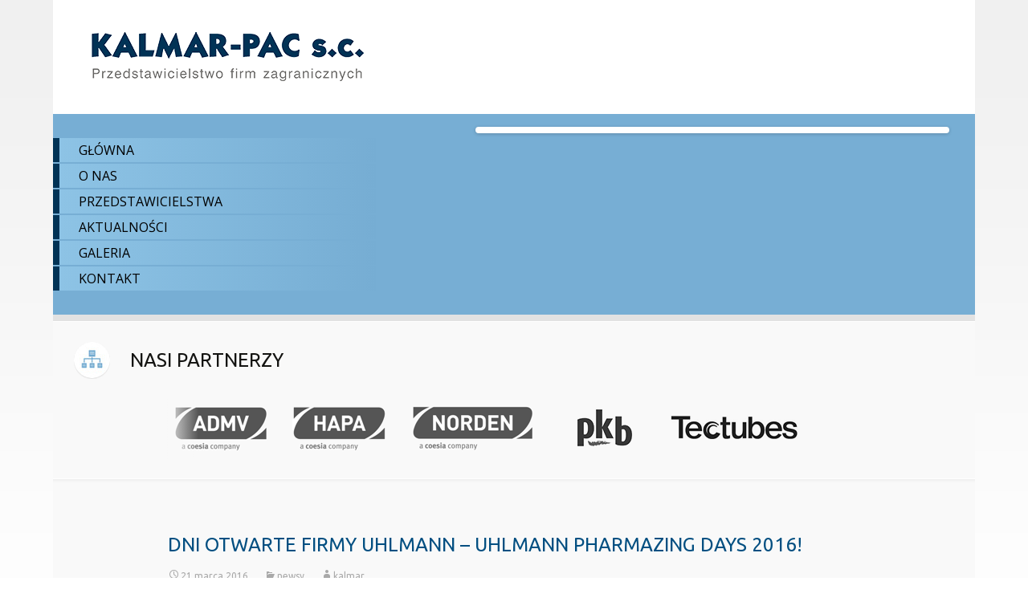

--- FILE ---
content_type: text/html; charset=UTF-8
request_url: http://kalmar-pac.pl/dni-otwarte-firmy-uhlmann-uhlmann-pharmazing-days-2016/
body_size: 4063
content:
<!DOCTYPE html>
<!--[if IE 7]>
<html class="ie ie7" lang="pl-PL" prefix="og: http://ogp.me/ns#">
<![endif]-->
<!--[if IE 8]>
<html class="ie ie8" lang="pl-PL" prefix="og: http://ogp.me/ns#">
<![endif]-->
<!--[if !(IE 7) | !(IE 8)  ]><!-->
<html lang="pl-PL" prefix="og: http://ogp.me/ns#">
<!--<![endif]-->
<head>
	<meta charset="UTF-8">
	<meta name="viewport" content="width=device-width, initial-scale=1.0">
	<meta name="description" content="Kalmar-pac reprezentuje w Polsce: Norden, Citus Kalix, Admv, Hapa, Uhlmann, Tectubes, Pkb. Maszyny, części, serwis, doradztwo." />
	<meta name="keywords" content="Kalmar-pac, Norden, Citus Kalix, Admv, Hapa, Uhlmann, Tectubes, Pkb, Pakowanie, Maszyny pakujące, Blistry, Pakowanie Blistrów, Maszyny blistrujące Pakowanie Tub, Tuby, Produkcja tub, Serwis, części zamienne, formaty, doradztwo" />
	<title>Dni otwarte firmy Uhlmann - Uhlmann Pharmazing Days 2016! | KALMAR-PAC s.c.</title>
	<link rel="profile" href="http://gmpg.org/xfn/11">
	<link rel="pingback" href="http://kalmar-pac.pl/xmlrpc.php">
	<link href="//netdna.bootstrapcdn.com/font-awesome/4.0.3/css/font-awesome.css" rel="stylesheet">
	<!--[if lt IE 9]>
	<script src="http://kalmar-pac.pl/wp-content/themes/kalmar-theme/js/html5.js"></script>
	<![endif]-->
	
<!-- This site is optimized with the Yoast WordPress SEO plugin v1.4.24 - http://yoast.com/wordpress/seo/ -->
<link rel="canonical" href="http://kalmar-pac.pl/dni-otwarte-firmy-uhlmann-uhlmann-pharmazing-days-2016/" />
<meta property="og:locale" content="pl_PL" />
<meta property="og:type" content="article" />
<meta property="og:title" content="Dni otwarte firmy Uhlmann - Uhlmann Pharmazing Days 2016! - KALMAR-PAC s.c." />
<meta property="og:description" content="Dni otwarte firmy Uhlmann 2016! Zapraszamy w imieniu firmy Uhlmann na wystawę Pharmazing Days, organizowaną w dniach 19 &#8211; 21.04 Wydarzenie jak zawsze jest organizowane na terenie zakładów w Laupheim w Niemczech. Na swojej wystawie firma Uhlmann przedstawi wszystkie swoje najnowsze osiągnięcia w technice blistrowania i pakowania produktów farmaceutycznych.  Zaprezentowane zostaną również systemy Track&amp;Trace. Więcej informacji &hellip;" />
<meta property="og:url" content="http://kalmar-pac.pl/dni-otwarte-firmy-uhlmann-uhlmann-pharmazing-days-2016/" />
<meta property="og:site_name" content="KALMAR-PAC s.c." />
<meta property="article:section" content="newsy" />
<meta property="article:published_time" content="2016-03-21T14:18:02+00:00" />
<meta property="article:modified_time" content="2016-03-21T14:19:14+00:00" />
<meta name="twitter:card" content="summary"/>
<meta name="twitter:domain" content="KALMAR-PAC s.c."/>
<!-- / Yoast WordPress SEO plugin. -->

<link rel="alternate" type="application/rss+xml" title="KALMAR-PAC s.c. &raquo; Kanał z wpisami" href="http://kalmar-pac.pl/feed/" />
<link rel="alternate" type="application/rss+xml" title="KALMAR-PAC s.c. &raquo; Kanał z komentarzami" href="http://kalmar-pac.pl/comments/feed/" />
<link rel='stylesheet' id='nextgen_gallery_related_images-css'  href='http://kalmar-pac.pl/wp-content/plugins/nextgen-gallery/products/photocrati_nextgen/modules/nextgen_gallery_display/static/nextgen_gallery_related_images.css?ver=3.7.41' type='text/css' media='all' />
<link rel='stylesheet' id='contact-form-7-css'  href='http://kalmar-pac.pl/wp-content/plugins/contact-form-7/includes/css/styles.css?ver=3.7' type='text/css' media='all' />
<link rel='stylesheet' id='twentythirteen-fonts-css'  href='//fonts.googleapis.com/css?family=Source+Sans+Pro%3A300%2C400%2C700%2C300italic%2C400italic%2C700italic%7CBitter%3A400%2C700&#038;subset=latin%2Clatin-ext' type='text/css' media='all' />
<link rel='stylesheet' id='fontawesome-css'  href='http://netdna.bootstrapcdn.com/font-awesome/3.2.1/css/font-awesome.css?ver=3.2.1' type='text/css' media='all' />
<link rel='stylesheet' id='bootstrap-css'  href='http://cdnjs.cloudflare.com/ajax/libs/twitter-bootstrap/2.3.1/css/bootstrap.min.css?ver=2.3.1' type='text/css' media='all' />
<link rel='stylesheet' id='genericons-css'  href='http://kalmar-pac.pl/wp-content/themes/kalmar-theme/fonts/genericons.css?ver=2.09' type='text/css' media='all' />
<link rel='stylesheet' id='twentythirteen-style-css'  href='http://kalmar-pac.pl/wp-content/themes/kalmar-theme/style.css?ver=2013-07-18' type='text/css' media='all' />
<!--[if lt IE 9]>
<link rel='stylesheet' id='twentythirteen-ie-css'  href='http://kalmar-pac.pl/wp-content/themes/kalmar-theme/css/ie.css?ver=2013-07-18' type='text/css' media='all' />
<![endif]-->
<link rel='stylesheet' id='wp-pagenavi-css'  href='http://kalmar-pac.pl/wp-content/plugins/wp-pagenavi/pagenavi-css.css?ver=2.70' type='text/css' media='all' />
<script type='text/javascript' src='http://kalmar-pac.pl/wp-includes/js/jquery/jquery.js?ver=1.10.2'></script>
<script type='text/javascript' src='http://kalmar-pac.pl/wp-includes/js/jquery/jquery-migrate.min.js?ver=1.2.1'></script>
<script type='text/javascript'>
/* <![CDATA[ */
var photocrati_ajax = {"url":"http:\/\/kalmar-pac.pl\/photocrati_ajax","wp_site_url":"http:\/\/kalmar-pac.pl","wp_site_static_url":"http:\/\/kalmar-pac.pl"};
/* ]]> */
</script>
<script type='text/javascript' src='http://kalmar-pac.pl/wp-content/plugins/nextgen-gallery/products/photocrati_nextgen/modules/ajax/static/ajax.js?ver=3.7.41'></script>
<script type='text/javascript' src='http://kalmar-pac.pl/wp-content/plugins/nextgen-gallery/products/photocrati_nextgen/modules/lightbox/static/lightbox_context.js?ver=3.7.41'></script>
<link rel="EditURI" type="application/rsd+xml" title="RSD" href="http://kalmar-pac.pl/xmlrpc.php?rsd" />
<link rel="wlwmanifest" type="application/wlwmanifest+xml" href="http://kalmar-pac.pl/wp-includes/wlwmanifest.xml" /> 
<meta name="generator" content="WordPress 3.7.41" />
<link rel='shortlink' href='http://kalmar-pac.pl/?p=375' />
<!-- <meta name="NextGEN" version="2.0.40" /> -->
	<style type="text/css" id="twentythirteen-header-css">
			.site-header {
			background: url(http://kalmar-pac.pl/wp-content/themes/kalmar-theme/images/headers/circle.png) no-repeat scroll top;
			background-size: 1600px auto;
		}
		</style>
	</head>


	<div id="wrapper">
		<header class="clearfix">
			<a href="http://kalmar-pac.pl/"><img src="http://kalmar-pac.pl/wp-content/themes/kalmar-theme/img/logo.png" alt="KALMAR-PAC s.c." id="logo" /></a>
			<nav>
			      <div class="menu-kalmar-container"><ul id="menu-kalmar" class="menu"><li id="menu-item-5" class="menu-item menu-item-type-custom menu-item-object-custom menu-item-home menu-item-5"><a href="http://kalmar-pac.pl/">główna</a></li>
<li id="menu-item-8" class="menu-item menu-item-type-post_type menu-item-object-page menu-item-8"><a href="http://kalmar-pac.pl/o-nas/">o nas</a></li>
<li id="menu-item-11" class="menu-item menu-item-type-post_type menu-item-object-page menu-item-11"><a href="http://kalmar-pac.pl/przedstawicielstwa/">przedstawicielstwa</a></li>
<li id="menu-item-14" class="menu-item menu-item-type-post_type menu-item-object-page menu-item-14"><a href="http://kalmar-pac.pl/aktualnosci/">aktualności</a></li>
<li id="menu-item-17" class="menu-item menu-item-type-post_type menu-item-object-page menu-item-17"><a href="http://kalmar-pac.pl/galeria/">galeria</a></li>
<li id="menu-item-20" class="menu-item menu-item-type-post_type menu-item-object-page menu-item-20"><a href="http://kalmar-pac.pl/kontakt/">kontakt</a></li>
</ul></div>				<div id="slideshow" class="hidden-phone">
					<div class="flexslider">
					  <ul class="slides">				  
<li><img src="/wp-content/themes/kalmar-theme/slides/slide2.jpg" /></li>
<li><img src="/wp-content/themes/kalmar-theme/slides/slide1.jpg" /></li>
<li><img src="/wp-content/themes/kalmar-theme/slides/kp1200 RETOUCH.jpg" /></li>
<li><img src="/wp-content/themes/kalmar-theme/slides/allatubergrupp.jpg" /></li>
<li><img src="/wp-content/themes/kalmar-theme/slides/ROBO.jpg" /></li>
<li><img src="/wp-content/themes/kalmar-theme/slides/CRLA20.jpg" /></li>
<li><img src="/wp-content/themes/kalmar-theme/slides/ADMV.jpg" /></li>
<li><img src="/wp-content/themes/kalmar-theme/slides/264048-Hapa_H230_Hybrid.jpg" /></li>
					  </ul>
					</div>
				</div>
			</nav>
		</header>
		<!-- CONTENT -->
		<div id="content">


			<div id="partners">
				<h1>nasi partnerzy</h1>
				<div id="logoParade">
					<a href="/przedstawicielstwa/admv/"><img src="http://kalmar-pac.pl/wp-content/themes/kalmar-theme/img/logos/ADMV.png" /></a>
					<a href="/przedstawicielstwa/hapa/"><img src="http://kalmar-pac.pl/wp-content/themes/kalmar-theme/img/logos/HAPA.png" /></a>
					<a href="/przedstawicielstwa/norden/"><img src="http://kalmar-pac.pl/wp-content/themes/kalmar-theme/img/logos/NORDEN.png" /></a>
					<a href="/przedstawicielstwa/pkb/"><img src="http://kalmar-pac.pl/wp-content/themes/kalmar-theme/img/logos/PKB.png" /></a>
					<a href="/przedstawicielstwa/tectubes/"><img src="http://kalmar-pac.pl/wp-content/themes/kalmar-theme/img/logos/TECTUBES.png" /></a>
					<a href="/przedstawicielstwa/citus-kalix/"><img src="http://kalmar-pac.pl/wp-content/themes/kalmar-theme/img/logos/CITUS_KALIX.png" /></a>
					<a href="/przedstawicielstwa/uhlmann/"><img src="http://kalmar-pac.pl/wp-content/themes/kalmar-theme/img/logos/UHLMANN.png" /></a>
				</div>
			</div>
			<hr />		
	<div id="page" class="single">
		<div id="primary" class="content-area">
			<div id="content" class="site-content" role="main">

								
					
<article id="post-375" class="post-375 post type-post status-publish format-standard hentry category-newsy">
	<header class="entry-header">
		
				<h1 class="entry-title">Dni otwarte firmy Uhlmann &#8211; Uhlmann Pharmazing Days 2016!</h1>
		
		<div class="entry-meta">
			<span class="date"><a href="http://kalmar-pac.pl/dni-otwarte-firmy-uhlmann-uhlmann-pharmazing-days-2016/" title="Bezpośredni odnośnik do &#8222;Dni otwarte firmy Uhlmann &#8211; Uhlmann Pharmazing Days 2016!&#8221;" rel="bookmark"><time class="entry-date" datetime="2016-03-21T14:18:02+00:00">21 marca 2016</time></a></span><span class="categories-links"><a href="http://kalmar-pac.pl/category/newsy/" title="Zobacz wszystkie wpisy z kategorii &#8222;newsy&#8221;" rel="category tag">newsy</a></span><span class="author vcard"><a class="url fn n" href="http://kalmar-pac.pl/author/kalmar/" title="Zobacz wszystkie wpisy, których autorem jest kalmar" rel="author">kalmar</a></span>					</div><!-- .entry-meta -->
	</header><!-- .entry-header -->
		<div class="entry-content">
		<div itemscope itemtype="http://schema.org/BlogPosting"><p><strong>Dni otwarte firmy Uhlmann 2016!</strong></p>
<p>Zapraszamy w imieniu firmy <strong>Uhlmann</strong> na wystawę <strong>Pharmazing Days</strong>,<br />
organizowaną w dniach <strong>19 &#8211; 21.04<br />
</strong>Wydarzenie jak zawsze jest organizowane na terenie zakładów w <strong>Laupheim</strong> w Niemczech.</p>
<p>Na swojej wystawie firma <strong>Uhlmann</strong> przedstawi wszystkie swoje najnowsze osiągnięcia w technice<strong> blistrowania</strong> i <strong>pakowania</strong><br />
produktów farmaceutycznych.  Zaprezentowane zostaną również systemy <strong>Track&amp;Trace</strong>.</p>
<p>Więcej informacji oraz rejestracja online na stronie <a href="http://www.pharmazing-days.com"><strong>www.pharmazing-days.com</strong></a>.</p>
<p>Zapraszamy!</p>
</div>			</div><!-- .entry-content -->
	<hr />
		<footer class="entry-meta">
		
				
	</footer><!-- .entry-meta -->
</article><!-- #post -->
					
				
			</div><!-- #content -->
		</div><!-- #primary -->
	</div>
			<hr class="gray clearfix" />
		</div>
		
                <footer class="bottom" itemscope itemtype="http://schema.org/LocalBusiness">
                    <ul id="address">
                        <li>
                            <a target="_blank" itemprop="url" href="http://kalmar-pac.pl">
                                <strong itemprop="name">Kalmar-Pac s.c.</strong>
                            </a>
                        </li>
                        <span itemprop="address" itemscope itemtype="http://schema.org/PostalAddress">
                            <li itemprop="streetAddress">ul. Oksywska 38</li>
                            <li><span itemprop="postOfficeBoxNumber">01694</span> <span itemprop="addressLocality">Warszawa</span>, <span class="region" itemprop="addressRegion">Mazowieckie</span> <span class="country" itemprop="addressCountry">PL</span></li>
                        </span>
                    </ul>
                    <ul id="contact">
                        <li><strong>phone:</strong> <span itemprop="telephone">+48 22 833 93 05</span></li>
                        <li><strong>cell:</strong> <span itemprop="telephone">+48 602 103 386</span></li>
                        <li><strong>email:</strong> <span itemprop="email"><a href="mailto:kal&#109;&#97;r&#45;&#112;&#97;c&#64;&#112;&#111;s&#116;&#46;&#112;&#108;">kal&#109;&#97;r&#45;&#112;&#97;c&#64;&#112;&#111;s&#116;&#46;&#112;&#108;</a></span></li>
                    </ul>
                </footer>
	</div>
<center><a href="http://kalmar-pac.pl/przedstawicielstwa/admv/" title="ADMV">ADMV Polska</a>, <a href="http://kalmar-pac.pl/przedstawicielstwa/citus-kalix/" title="CITUS KALIX">Citus Kalix Polska</a>, <a href="http://kalmar-pac.pl/przedstawicielstwa/hapa/" title="HAPA">HAPA Polska</a>, <a href="http://kalmar-pac.pl/przedstawicielstwa/norden/" title="NORDEN">Norden Polska</a>, <a href="http://kalmar-pac.pl/przedstawicielstwa/pkb/" title="PKB">PKB Polska</a>, <a href="http://kalmar-pac.pl/przedstawicielstwa/tectubes/" title="TECTUBES">Tevtubes Polska</a>, <a href="http://kalmar-pac.pl/przedstawicielstwa/uhlmann/" title="UHLMANN">Uhlmann Polska</a></center>

	<div id="copyright" class="clearfix">copyright 2026 &copy; <a href="#">KALMAR-PAC s.c.</a></div>
	<script type='text/javascript' src='http://kalmar-pac.pl/wp-content/plugins/contact-form-7/includes/js/jquery.form.min.js?ver=3.48.0-2013.12.28'></script>
<script type='text/javascript'>
/* <![CDATA[ */
var _wpcf7 = {"loaderUrl":"http:\/\/kalmar-pac.pl\/wp-content\/plugins\/contact-form-7\/images\/ajax-loader.gif","sending":"Trwa wysy\u0142anie..."};
/* ]]> */
</script>
<script type='text/javascript' src='http://kalmar-pac.pl/wp-content/plugins/contact-form-7/includes/js/scripts.js?ver=3.7'></script>
<script type='text/javascript' src='http://kalmar-pac.pl/wp-content/themes/kalmar-theme/js/functions.js?ver=20260129'></script>
<script type='text/javascript' src='http://kalmar-pac.pl/wp-content/themes/kalmar-theme/js/jquery.flexslider-min.js?ver=20260129'></script>
<script type='text/javascript' src='http://kalmar-pac.pl/wp-content/themes/kalmar-theme/js/jquery-ui-1.8.23.custom.min.js?ver=20260129'></script>
<script type='text/javascript' src='http://kalmar-pac.pl/wp-content/themes/kalmar-theme/js/jquery.smoothdivscroll-min.js?ver=20260129'></script>
<script type='text/javascript' src='http://kalmar-pac.pl/wp-content/themes/kalmar-theme/js/kalmar.js?ver=20260129'></script>
</body>
</html>


--- FILE ---
content_type: text/css
request_url: http://kalmar-pac.pl/wp-content/themes/kalmar-theme/style.css?ver=2013-07-18
body_size: 15013
content:
/*
Theme Name: Kalmar-Pac
Theme URI: http://kalmar-pac.pl
Description: skorka dla Kalmar-Pac
Version: 1.0
Text Domain: twentythirteen
*/
@import url("css/reset.css");
@import url("css/responsive.css");
@import url("css/flexslider.css");
@import url("css/logoparade.css");
@import url(http://fonts.googleapis.com/css?family=Open+Sans:400,600&subset=latin,latin-ext);
@import url(http://fonts.googleapis.com/css?family=Ubuntu:400,700&subset=latin,latin-ext);

* {
	-webkit-box-sizing: border-box;
	-moz-box-sizing:    border-box;
	box-sizing:         border-box;
}

html {
	font-size: 100%;
	overflow-y: scroll;
	-webkit-text-size-adjust: 100%;
	-ms-text-size-adjust: 100%;
}

body{
	background: #fff url("img/bg.png") repeat-x left top;
	font-family: 'Ubuntu', Helvetica, sans-serif;
	color: #141412;
	margin: 0;
}
a, a:hover, a:active{
	text-decoration: none;
	border-bottom: #aaa 1px dotted;
	color: #3d3d3d
}
a:hover{
	color: #000;
	border-bottom: #aaa 1px solid;
}

strong{
	font-weight: bold;
}

h1,
h2,
h3,
h4,
h5,
h6 {
	clear: both;
	line-height: 1.3;
}

pre {
	background: #f5f5f5;
	color: #666;
	font-family: monospace;
	font-size: 14px;
	margin: 20px 0;
	overflow: auto;
	padding: 20px;
	white-space: pre;
	white-space: pre-wrap;
	word-wrap: break-word;
}

blockquote,
q {
	-webkit-hyphens: none;
	-moz-hyphens:    none;
	-ms-hyphens:     none;
	hyphens:         none;
	quotes: none;
}

blockquote:before,
blockquote:after,
q:before,
q:after {
	content: "";
	content: none;
}

blockquote {
	font-size: 18px;
	font-style: italic;
	font-weight: 300;
	margin: 24px 40px;
}

blockquote blockquote {
	margin-right: 0;
}

blockquote cite,
blockquote small {
	font-size: 14px;
	font-weight: normal;
	text-transform: uppercase;
}

blockquote em,
blockquote i {
	font-style: normal;
	font-weight: 300;
}

blockquote strong,
blockquote b {
	font-weight: 400;
}

small {
	font-size: smaller;
}

sub,
sup {
	font-size: 75%;
	line-height: 0;
	position: relative;
	vertical-align: baseline;
}

sup {
	top: -0.5em;
}

sub {
	bottom: -0.25em;
}

img {
	-ms-interpolation-mode: bicubic;
	border: 0;
	vertical-align: middle;
}

figure {
	margin: 0;
}

form {
	margin: 0;
}

fieldset {
	border: 1px solid #c0c0c0;
	margin: 0 2px;
	padding: 0.35em 0.625em 0.75em;
}

legend {
	border: 0;
	padding: 0;
	white-space: normal;
}

button,
input,
select,
textarea {
	margin: 0;
	max-width: 100%;
	vertical-align: baseline;
}

button,
input {
	line-height: normal;
}

button,
html input[type="button"],
input[type="reset"],
input[type="submit"] {
	-webkit-appearance: button;
	cursor: pointer;
}

button[disabled],
input[disabled] {
	cursor: default;
}

input[type="checkbox"],
input[type="radio"] {
	padding: 0;
}

input[type="search"] {
	-webkit-appearance: textfield;
	padding-right: 2px; /* Don't cut off the webkit search cancel button */
	width: 270px;
}

input[type="search"]::-webkit-search-decoration {
	-webkit-appearance: none;
}

button::-moz-focus-inner,
input::-moz-focus-inner {
	border: 0;
	padding: 0;
}

textarea {
	overflow: auto;
	vertical-align: top;
}

table {
	border-bottom: 1px solid #ededed;
	border-collapse: collapse;
	border-spacing: 0;
	font-size: 14px;
	line-height: 2;
	margin: 0 0 20px;
	width: 100%;
}

caption,
th,
td {
	font-weight: normal;
	text-align: left;
}

caption {
	font-size: 16px;
	margin: 20px 0;
}

th {
	font-weight: bold;
	text-transform: uppercase;
}

td {
	border-top: 1px solid #ededed;
	padding: 6px 10px 6px 0;
}

del {
	color: #333;
}

ins {
	background: #fff9c0;
	text-decoration: none;
}

hr {
	background: url(images/dotted-line.png) repeat center top;
	background-size: 4px 4px;
	border: 0;
	height: 1px;
	margin: 0 0 24px;
}


#page-info{
width: 65%;
text-align: center;
margin: 0 auto 3em;
font-size: 10pt;
}

#page-info h1{
	margin: 0;
}

/**
 * 2.0 Repeatable Patterns
 * ----------------------------------------------------------------------------
 */

.genericon:before,
.menu-toggle:after,
.featured-post:before,
.date a:before,
.entry-meta .author a:before,
.format-audio .entry-content:before,
.comments-link a:before,
.tags-links a:first-child:before,
.categories-links a:first-child:before,
.edit-link a:before,
.attachment .entry-title:before,
.attachment-meta:before,
.attachment-meta a:before,
.comment-awaiting-moderation:before,
.comment-reply-link:before,
.comment-reply-login:before,
.comment-reply-title small a:before,
.bypostauthor > .comment-body .fn:before,
.error404 .page-title:before {
	-webkit-font-smoothing: antialiased;
	display: inline-block;
	font: normal 16px/1 Genericons;
	vertical-align: text-bottom;
}

/* Clearing floats */
.clear:after,
.attachment .entry-header:after,
.site-footer .widget-area:after,
.entry-content:after,
.page-content:after,
.navigation:after,
.nav-links:after,
.gallery:after,
.comment-form-author:after,
.comment-form-email:after,
.comment-form-url:after,
.comment-body:after {
	clear: both;
}

.clear:before,
.clear:after,
.attachment .entry-header:before,
.attachment .entry-header:after,
.site-footer .widget-area:before,
.site-footer .widget-area:after,
.entry-content:before,
.entry-content:after,
.page-content:before,
.page-content:after,
.navigation:before,
.navigation:after,
.nav-links:before,
.nav-links:after,
.gallery:before,
.gallery:after,
.comment-form-author:before,
.comment-form-author:after,
.comment-form-email:before,
.comment-form-email:after,
.comment-form-url:before,
.comment-form-url:after,
.comment-body:before,
.comment-body:after {
	content: "";
	display: table;
}

/* Assistive text */
.screen-reader-text {
	clip: rect(1px, 1px, 1px, 1px);
	position: absolute !important;
}

.screen-reader-text:focus {
	background-color: #f1f1f1;
	border-radius: 3px;
	box-shadow: 0 0 2px 2px rgba(0, 0, 0, 0.6);
	clip: auto !important;
	color: #21759b;
	display: block;
	font-size: 14px;
	font-weight: bold;
	height: auto;
	line-height: normal;
	padding: 15px 23px 14px;
	position: absolute;
	left: 5px;
	top: 5px;
	text-decoration: none;
	width: auto;
	z-index: 100000; /* Above WP toolbar */
}

/* Form fields, general styles first. */
button,
input,
textarea {
	border: 2px solid #d4d0ba;
	font-family: inherit;
	padding: 5px;
}

input,
textarea {
	color: #141412;
}

input:focus,
textarea:focus {
	border: 2px solid #c3c0ab;
	outline: 0;
}


.post-password-required input[type="submit"] {
	padding: 7px 24px 4px;
	vertical-align: bottom;
}

.post-password-required input[type="submit"]:active {
	padding: 5px 24px 6px;
}

/* Placeholder text color -- selectors need to be separate to work. */
::-webkit-input-placeholder {
}

:-moz-placeholder {
}

::-moz-placeholder {
}

:-ms-input-placeholder {
}

/*
 * Responsive images
 *
 * Fluid images for posts, comments, and widgets
 */
.entry-content img,
.entry-summary img,
.comment-content img,
.widget img,
.wp-caption {
	max-width: 100%;
}

/* Make sure images with WordPress-added height and width attributes are scaled correctly. */
.entry-content img,
.entry-summary img,
.comment-content img[height],
img[class*="align"],
img[class*="wp-image-"],
img[class*="attachment-"] {
	height: auto;
}

img.size-full,
img.size-large,
img.wp-post-image {
	height: auto;
	max-width: 100%;
}

/* Make sure videos and embeds fit their containers. */
embed,
iframe,
object,
video {
	max-width: 100%;
}

/* Override the Twitter embed fixed width. */
.entry-content .twitter-tweet-rendered {
	max-width: 100% !important;
}

/* Images */
.alignleft {
	float: left;
}

.alignright {
	float: right;
}

.aligncenter {
	display: block;
	margin-left: auto;
	margin-right: auto;
}

img.alignleft {
	margin: 5px 20px 5px 0;
}

.wp-caption.alignleft {
	margin: 5px 10px 5px 0;
}

img.alignright {
	margin: 5px 0 5px 20px;
}

.wp-caption.alignright {
	margin: 5px 0 5px 10px;
}

img.aligncenter {
	margin: 5px auto;
}

img.alignnone {
	margin: 5px 0;
}

.wp-caption .wp-caption-text,
.entry-caption,
.gallery-caption {
	color: #220e10;
	font-size: 18px;
	font-style: italic;
	font-weight: 300;
}

img.wp-smiley,
.rsswidget img {
	border: 0;
	border-radius: 0;
	box-shadow: none;
	margin-bottom: 0;
	margin-top: 0;
	padding: 0;
}

.wp-caption.alignleft + ul,
.wp-caption.alignleft + ol  {
	list-style-position: inside;
}


/**
 * 4.0 Header
 * ----------------------------------------------------------------------------
 */


#wrapper{
	margin: 0 auto;
	max-width: 1148px;
	background: #fff;
}


/* partners */
#content #partners{
	padding-left: 1.5em;
}

#content #partners h1{
	font-size: 1.5em;
	text-transform: uppercase;
	background: url("img/partners.png") no-repeat;
	padding-left: 3em;
	line-height: 48px;
}


#content #partners #logoParade{
	max-width: 80%;
	margin: 1.5em auto;
	height: 4.688em;
	position: relative;
	-webkit-mask: -webkit-linear-gradient(
          left,
         rgba(255,255,255,0),
         rgba(255,255,255,1) 5%,
         rgba(255,255,255,1) 95%,
         rgba(255,255,255,0)
     );
}
#content #partners #logoParade div.scrollableArea a{
	display: block;
	float: left;
	padding-left: 0.625em;
}
#content #partners #logoParade a img {  
    filter: url("data:image/svg+xml;utf8,<svg xmlns=\'http://www.w3.org/2000/svg\'><filter id=\'grayscale\'><feColorMatrix type=\'matrix\' values=\'0.3333 0.3333 0.3333 0 0 0.3333 0.3333 0.3333 0 0 0.3333 0.3333 0.3333 0 0 0 0 0 1 0\'/></filter></svg>#grayscale"); /* Firefox 10+, Firefox on Android */
    filter: gray; /* IE6-9 */
    -webkit-filter: grayscale(100%); /* Chrome 19+, Safari 6+, Safari 6+ iOS */
    -webkit-transition: all .6s ease; /* Fade to color for Chrome and Safari */
    -webkit-backface-visibility: hidden; /* Fix for transition flickering */
}
#content #partners #logoParade a img:hover{
  
	 filter: url("data:image/svg+xml;utf8,<svg xmlns=\'http://www.w3.org/2000/svg\'><filter id=\'grayscale\'><feColorMatrix type=\'matrix\' values=\'1 0 0 0 0, 0 1 0 0 0, 0 0 1 0 0, 0 0 0 1 0\'/></filter></svg>#grayscale");
    -webkit-filter: grayscale(0%);
}

/* news */

#content #page {
	padding: 0 2%;
	width: 100%; /* 96% */
	overflow: hidden;
}

/* KALMAR */

#wrapper{
	margin: 0 auto;
	max-width: 1148px;
	background: #fff;
}

/* LOGO */
header a img#logo {
	max-width: 100%;
	height: auto !important;
	padding: 2.5em;
	border: 0;
}
header a,
header a:hover{
  border: 0;
}


.btn, .wpcf7-submit{
	border: 1px solid #cfcfcf; 
	-webkit-border-radius: 3px;
	 -moz-border-radius: 3px;
	 border-radius: 3px;
	 display: inline-block;
	 text-shadow: -1px -1px 0 rgba(0,0,0,0.3);
	 color: #fff;
	 background-color: #575757; background-image: -webkit-gradient(linear, left top, left bottom, from(#575757), to(#393939));
	 background-image: -webkit-linear-gradient(top, #575757, #393939);
	 background-image: -moz-linear-gradient(top, #575757, #393939);
	 background-image: -ms-linear-gradient(top, #575757, #393939);
	 background-image: -o-linear-gradient(top, #575757, #393939);
	 background-image: linear-gradient(to bottom, #575757, #393939);
	 filter: progid:DXImageTransform.Microsoft.gradient(GradientType=0,startColorstr=#575757, endColorstr=#393939);
}
.btn:hover, .wpcf7-submit:hover{
	 border: 1px solid #CFCFCF;
	 background-color: #83B8DA; 
	 background-image: -webkit-gradient(linear, left top, left bottom, from(#83B8DA), to(#438CB9));
	 background-image: -webkit-linear-gradient(top, #83B8DA, #438CB9);
	 background-image: -moz-linear-gradient(top, #83B8DA, #438CB9);
	 background-image: -ms-linear-gradient(top, #83B8DA, #438CB9);
	 background-image: -o-linear-gradient(top, #83B8DA, #438CB9);
	 background-image: linear-gradient(to bottom, #83B8DA, #438CB9);
	 filter: progid:DXImageTransform.Microsoft.gradient(GradientType=0,startColorstr=#83B8DA, endColorstr=#438CB9);
	 color: #fff;
	background-position: 0 !important;
}

/* NAV */
#wrapper header nav{
	background: #77aed4;
	border-bottom:  0.5em #e2e2e2 solid;
	max-width: 100%;
	height: auto;
	padding: 0.5em 0;
	overflow: hidden;
	position: relative;
}

#menu-kalmar{
	list-style-type: none;
	width: 35%;
	font-family: 'Open Sans', 'Trebuchet MS', Helvetica, sans-serif;
	float: left;
	margin: 1.25em 0;
	padding: 0;
}
#menu-kalmar li{
	background: url("img/nav-bg.png") repeat-y left top; /* fallback */
	background: url([data-uri]);
	background: -moz-linear-gradient(left,  rgba(1,51,86,1) 0%, rgba(1,51,86,1) 2%, rgba(141,195,229,1) 2%, rgba(118,173,211,1) 100%); /* FF3.6+ */
	background: -webkit-gradient(linear, left top, right top, color-stop(0%,rgba(1,51,86,1)), color-stop(2%,rgba(1,51,86,1)), color-stop(2%,rgba(141,195,229,1)), color-stop(100%,rgba(118,173,211,1))); /* Chrome,Safari4+ */
	background: -webkit-linear-gradient(left,  rgba(1,51,86,1) 0%,rgba(1,51,86,1) 2%,rgba(141,195,229,1) 2%,rgba(118,173,211,1) 100%); /* Chrome10+,Safari5.1+ */
	background: -o-linear-gradient(left,  rgba(1,51,86,1) 0%,rgba(1,51,86,1) 2%,rgba(141,195,229,1) 2%,rgba(118,173,211,1) 100%); /* Opera 11.10+ */
	background: -ms-linear-gradient(left,  rgba(1,51,86,1) 0%,rgba(1,51,86,1) 2%,rgba(141,195,229,1) 2%,rgba(118,173,211,1) 100%); /* IE10+ */
	background: linear-gradient(to right,  rgba(1,51,86,1) 0%,rgba(1,51,86,1) 2%,rgba(141,195,229,1) 2%,rgba(118,173,211,1) 100%); /* W3C */
	filter: progid:DXImageTransform.Microsoft.gradient( startColorstr='#013356', endColorstr='#76add3',GradientType=1 ); /* IE6-8 */
	padding: 0.438em 0 0.438em 2em;
	text-transform: uppercase;
	margin-bottom: 0.125em;
}
#menu-kalmar li:hover, 
#menu-kalmar li.active,
#menu-kalmar li.current-menu-item,
#menu-kalmar li.current-page-ancestor  {
	background: url("img/nav-bg-hover.png") repeat-y left top !important; /* fallback */
	background: url([data-uri]) !important;
	background: -moz-linear-gradient(left,  rgba(141,195,229,1) 0%, rgba(141,195,229,1) 2%, rgba(1,51,86,1) 2%, rgba(118,173,211,1) 100%) !important; /* FF3.6+ */
	background: -webkit-gradient(linear, left top, right top, color-stop(0%,rgba(141,195,229,1)), color-stop(2%,rgba(141,195,229,1)), color-stop(2%,rgba(1,51,86,1)), color-stop(100%,rgba(118,173,211,1))) !important; /* Chrome,Safari4+ */
	background: -webkit-linear-gradient(left,  rgba(141,195,229,1) 0%,rgba(141,195,229,1) 2%,rgba(1,51,86,1) 2%,rgba(118,173,211,1) 100%) !important; /* Chrome10+,Safari5.1+ */
	background: -o-linear-gradient(left,  rgba(141,195,229,1) 0%,rgba(141,195,229,1) 2%,rgba(1,51,86,1) 2%,rgba(118,173,211,1) 100%) !important; /* Opera 11.10+ */
	background: -ms-linear-gradient(left,  rgba(141,195,229,1) 0%,rgba(141,195,229,1) 2%,rgba(1,51,86,1) 2%,rgba(118,173,211,1) 100%) !important; /* IE10+ */
	background: linear-gradient(to right,  rgba(141,195,229,1) 0%,rgba(141,195,229,1) 2%,rgba(1,51,86,1) 2%,rgba(118,173,211,1) 100%) !important; /* W3C */
	filter: progid:DXImageTransform.Microsoft.gradient( startColorstr='#8dc3e5', endColorstr='#76add3',GradientType=1 ) !important; /* IE6-8 */
	color: #fff;
	font-weight: bold;
	cursor: pointer;
}
#menu-kalmar li:first-child{
	margin-top: 0.125em;
}

#menu-kalmar li a{
	color: #000;
	border: 0;
}
#menu-kalmar li.active a,
#menu-kalmar li.current-menu-item a, 
#menu-kalmar li:hover a,
#menu-kalmar li.current-page-ancestor a{
	color: #fff;
	border: 0;
}

#wrapper header nav #slideshow{
	float: right;
	width: 57%;
	padding: 0 2em;
	margin-top: 8px;
}


/* PARTNER SUB */
.partners_sub article{
  padding: 1.5em;
    font-size: 0.917em;
    line-height: 1.5em;
}
.partners_sub h1{
  	font-size: 1.85em;
	/*text-transform: uppercase;*/
}

.partners_sub article img{
    float: left; 
    margin-right: 2em;
    margin-bottom: 2em;

}
.partners_sub article p{
  padding-right: 2.5em;
  margin-top: 1em;
  font-size: 110%;
  line-height: 1.75;
}

.partners_sub article ul{
  list-style-type: square;
  margin: 2em;
  margin-left: 250px; /*desktop*/
}
.partners_sub article ul li{
  margin: 1em 2em 0 2em;
}

/* content */
#content{
	background: #f9f9f9;
	border-top: 1px #fff solid;
	max-width: 100%;
	padding: 1.5em 0;
}

#content hr{
	background: url("img/sep.png") repeat-x top left;
	border: 0;
	height: 0.938em;
	margin-top: 1.5em;
}

#content hr.gray{
	background: #ddd;
	border: 0;
	height: 1px;
	width: 87%;
	margin: 0 auto;
}
#content hr.full{
	width: 100%;
}

#content hr.sum{
	width: 82%;
	margin: 0.5em;
	margin-left: 4.25em;
}


/**
 * 5.0 Content
 * ----------------------------------------------------------------------------
 */

.hentry {
	padding: 40px 0;
}

.entry-header,
.entry-content,
.entry-summary,
.entry-meta {
	margin: 0 auto;
	max-width: 100%;
	width: 100%;
}

.sidebar .entry-header,
.sidebar .entry-content,
.sidebar .entry-summary,
.sidebar .entry-meta {
	max-width: 1040px;
	padding: 0 376px 0 60px;
}


/**
 * 5.1 Entry Header
 * ----------------------------------------------------------------------------
 */

.sidebar .entry-header .entry-meta {
	padding: 0;
}

.entry-thumbnail img {
	display: block;
	margin: 0 auto 10px;
}

.entry-header {
	margin-bottom: 0.5em;
}

.entry-title {
	font-weight: normal;
	margin: 0 0 5px;
}


/**
 * 5.2 Entry Meta
 * ----------------------------------------------------------------------------
 */

.entry-meta {
	clear: both;
	font-size: 0.75em;
}

.entry-meta a {
	color: #a9a9a9;
}

.entry-meta a:hover {
	color: #2a79b1;;
}

.entry-meta > span {
	margin-right: 20px;
}

.entry-meta > span:last-child {
	margin-right: 0;
}

.featured-post:before {
	content: "\f308";
	margin-right: 2px;
}

.entry-meta .date a:before {
	content: "\f303";
}

.comments-link a:before {
	content: "\f300";
	margin-right: 2px;
	position: relative;
	top: -1px;
}

.entry-meta .author a:before {
	content: "\f304";
	position: relative;
	top: -1px;
}

.categories-links a:first-child:before {
	content: "\f301";
}

.tags-links a:first-child:before {
	content: "\f302";
	position: relative;
	top: -1px;
}

.edit-link a:before {
	content: "\f411";
	position: relative;
	top: -1px;
}

.single-author .entry-meta .author,
.sticky.format-standard .entry-meta .date,
.sticky.format-audio .entry-meta .date,
.sticky.format-chat .entry-meta .date,
.sticky.format-image .entry-meta .date,
.sticky.format-gallery .entry-meta .date {
	display: none;
}


/* pagination */

.pagination { 	
	font-size: 0.75em;
	color: #a9a9a9;
	margin: 1.5em;
	text-align: center;
	}
.pagination ul {
	display:inline-block;
	*display:inline;
	*zoom:1;
	margin-left:0;
	margin-bottom:0;
	-webkit-border-radius:4px;
	-moz-border-radius:4px;
	border-radius:4px;
	-webkit-box-shadow:0 1px 2px rgba(0,0,0,0.05);
	-moz-box-shadow:0 1px 2px rgba(0,0,0,0.05);
	box-shadow:0 1px 2px rgba(0,0,0,0.05);
}
.pagination ul > li { 
	display:inline; 
	}
.pagination ul > li > a, .pagination ul > li > span {
	float:left;
	padding: 4px 12px;
	line-height:18px;
	text-decoration:none;
	background-color:#fff;
	border:1px solid #ddd;
	border-left-width:0;
	color: #73baee;
}
.pagination ul > li > a:hover, .pagination ul > li > span:hover{
	color: #a9a9a9;
}

.pagination ul > li > a:hover, .pagination ul > li > a:focus, .pagination ul > .active > a, .pagination ul > .active > span { 
	background-color:#f5f5f5;
}
.pagination ul > .active > a, .pagination ul > .active > span {
	color:#999;
	cursor:default;
}
.pagination ul > .disabled > span, .pagination ul > .disabled > a, .pagination ul > .disabled > a:hover, .pagination ul > .disabled > a:focus {
	color:#999;
	background-color:transparent;
	cursor:default;
}
.pagination ul > li:first-child > a, .pagination ul > li:first-child > span {
	border-left-width:1px;
	-webkit-border-top-left-radius:4px;
	-moz-border-radius-topleft:4px;
	border-top-left-radius:4px;
	-webkit-border-bottom-left-radius:4px;
	-moz-border-radius-bottomleft:4px;
	border-bottom-left-radius:4px;
}
.pagination ul > li:last-child > a, .pagination ul > li:last-child > span {
	-webkit-border-top-right-radius:4px;
	-moz-border-radius-topright:4px;
	border-top-right-radius:4px;
	-webkit-border-bottom-right-radius:4px;
	-moz-border-radius-bottomright:4px;
	border-bottom-right-radius:4px;
}


/**
 * 5.3 Entry Content
 * ----------------------------------------------------------------------------
 */

.entry-content {
	-webkit-hyphens: auto;
	-moz-hyphens:    auto;
	-ms-hyphens:     auto;
	hyphens:         auto;
	word-wrap: break-word;
}

.entry-content a,
.comment-content a {
	color: #136da9;
}

.entry-content a:hover,
.comment-content a:hover {
	color: #034f81;
}

.entry-content blockquote {
	font-size: 24px;
}

.entry-content blockquote cite,
.entry-content blockquote small {
	font-size: 16px;
}

.entry-content img.alignleft,
.entry-content .wp-caption.alignleft {
	margin-left: -60px;
}

.entry-content img.alignright,
.entry-content .wp-caption.alignright {
	margin-right: -60px;
}

footer.entry-meta {
	margin-top: 24px;
}

.format-standard footer.entry-meta {
	margin-top: 0;
}


/* ALBUMS */

#albums{
	width: 90%;
	text-align: center;
	margin: 0 auto;
	overflow: auto;
	margin-bottom: 1em;
	padding-bottom: 1.5em;
}

.album-list .album-image {
  float: left;
  margin-right: 20px;
}

#albums a.btn{
color: #fff;
}

.stack {
  margin: 0px auto;
  position: relative;
}
.stack:before {
background: #eff4de;
top: -10px;
left: -15px;
-webkit-transform: rotate(-5deg);
-moz-transform: rotate(-5deg);
-o-transform: rotate(-5deg);
-ms-transform: rotate(-5deg);
transform: rotate(-5deg);
}
.stack:after {
background: #768590;
top: 5px;
left: 0px;
-webkit-transform: rotate(4deg);
-moz-transform: rotate(4deg);
-o-transform: rotate(4deg);
-ms-transform: rotate(4deg);
transform: rotate(4deg);
}
.stack, .stack:before, .stack:after {
border: 6px solid #fff;
width: 200px;
height: 200px;
-webkit-box-shadow: 2px 2px 5px rgba(0,0,0,0.3);
	box-shadow: 2px 2px 5px rgba(0,0,0,0.3);
}
.stack:before, .stack:after {
content: "";
position: absolute;
z-index: -1;
}

		
.album {
  padding: 10px;
  margin-top: 20px;
  border: 1px dotted #ddd;
}
.album h3{
	text-align: center;
	margin:0.625em 0;
}

.album p{
	text-align: center;
	margin:0.625em 0;
}
.album:hover {
  border: 1px solid #bbb;
  cursor: pointer;
}


/* CONTACT FORM */


#contentContact{
	padding-top: 1em;
	padding-left: 4.5em;
	width: auto;
}

#contentContact .wpcf7-textarea{
	resize: none;
	height: 150px;
	transition: height 0.2s;
	-webkit-transition: height 0.2s; 
	-moz-transition: height 0.2s;
}
textarea:focus, input:focus { 
	border-color: #aaa; 
}

#contentContact .wpcf7 p{
	margin-bottom: 0.5em;
}

#contentContact input[name="your-name"]{
	background: #fafafa url("img/contact-inputs.png") no-repeat;
	background-position: 5px 11px;
	padding: 9px 0 9px 30px;
}
#contentContact input[name="your-email"]{
	background: #fafafa url("img/contact-inputs.png") no-repeat;
	background-position: 5px -21px;
	padding: 9px 0 9px 30px;

}
#contentContact input[name="your-phone"]{
	background: #fafafa url("img/contact-inputs.png") no-repeat;
	background-position: 5px -53px;
	padding: 9px 0 9px 30px;
}
#contentContact input[name="your-subject"]{
	background: #fafafa url("img/contact-inputs.png") no-repeat;
	background-position: 5px -85px;
	padding: 9px 0 9px 30px;
}
#contentContact textarea[name="your-message"]{
	background: #fafafa url("img/contact-inputs.png") no-repeat;
	background-position: 5px -118px;
	padding: 9px 0 9px 30px;
	font-family: 'Open Sans', 'Trebuchet MS', Helvetica, sans-serif;
}
#contentContact select, 
#contentContact textarea, 
#contentContact input[type="text"],
#contentContact input[type="email"],
#contentContact .uneditable-input{
	height: auto;
	margin: 0;
}

#contentContact input[name="your-name"], 
#contentContact input[name="your-email"], 
#contentContact input[name="your-phone"], 
#contentContact input[name="your-subject"], 
#contentContact textarea[name="your-message"]{
	width: 95%;
	line-height: 1.25em;
	border: 1px solid #ddd;
	color: #888;
	padding: 0.625em 2em;
	-moz-box-shadow: inset 0 1px 1px rgba(0,0,0,0.1);
	-webkit-box-shadow: inset 0 1px 1px rgba(0,0,0,0.1);
	box-shadow: inset 0 1px 1px rgba(0,0,0,0.1);
}
#contentContact .wpcf7-submit{
	padding: 0.75em 2.5em;
	cursor: pointer;
}

#page #googlemap{
	margin: 0.5em 0 1.5em;
}

#page #contact-data{
	padding: 1.5em 0;
	float: left;
	width: 37%;
	display: block;
}
#page #contact-form{
	padding: 1.5em 0;
	float: right;
	width: 60%;
	display: block;
}
#page #contact-data h1{
	font-size: 1.5em;
	text-transform: uppercase;
	background: url("img/contact-data.png") no-repeat;
	padding-left: 3em;
	line-height: 48px;
}

#page #contact-data p{
	padding-top: 1em;
	padding-left: 4.5em;
}
#page #contact-data p span{
	font-size: 0.75em;
	color: #3d3d3d;
}

#page #contact-form h1{
	font-size: 1.5em;
	text-transform: uppercase;
	background: url("img/contact-form.png") no-repeat;
	padding-left: 3em;
	line-height: 48px;
}





/* Page links */
.page-links {
	clear: both;
	font-size: 16px;
	font-style: italic;
	font-weight: normal;
	line-height: 2.2;
	margin: 20px 0;
	text-transform: uppercase;
}

.page-links a,
.page-links > span {
	background: #fff;
	border: 1px solid #fff;
	padding: 5px 10px;
	text-decoration: none;
}

.format-status .entry-content .page-links a,
.format-gallery .entry-content .page-links a,
.format-chat .entry-content .page-links a,
.format-quote .entry-content .page-links a,
.page-links a {
	background: #e63f2a;
	border: 1px solid #e63f2a;
	color: #fff;
}

.format-gallery .entry-content .page-links a:hover,
.format-audio .entry-content .page-links a:hover,
.format-status .entry-content .page-links a:hover,
.format-video .entry-content .page-links a:hover,
.format-chat .entry-content .page-links a:hover,
.format-quote .entry-content .page-links a:hover,
.page-links a:hover {
	background: #fff;
	color: #e63f2a;
}

.format-status .entry-content .page-links > span,
.format-quote .entry-content .page-links > span {
	background: none;
}

.page-links .page-links-title {
	background: transparent;
	border: none;
	margin-right: 20px;
	padding: 0;
}

/* Mediaelements */
.hentry .mejs-mediaelement,
.hentry .mejs-container .mejs-controls {
	background: #220e10;
}

.hentry .mejs-controls .mejs-time-rail .mejs-time-loaded,
.hentry .mejs-controls .mejs-horizontal-volume-slider .mejs-horizontal-volume-current {
	background: #fff;
}

.hentry .mejs-controls .mejs-time-rail .mejs-time-current {
	background: #ea9629;
}

.hentry .mejs-controls .mejs-time-rail .mejs-time-total,
.hentry .mejs-controls .mejs-horizontal-volume-slider .mejs-horizontal-volume-total {
	background: #595959;
}

.hentry .mejs-controls .mejs-time-rail span,
.hentry .mejs-controls .mejs-horizontal-volume-slider .mejs-horizontal-volume-total,
.hentry .mejs-controls .mejs-horizontal-volume-slider .mejs-horizontal-volume-current {
	border-radius: 0;
}


/**
 * 5.4 Galleries
 * ----------------------------------------------------------------------------
 */

.gallery {
	margin-bottom: 20px;
	margin-left: -4px;
}

.gallery-item {
	float: left;
	margin: 0 4px 4px 0;
	overflow: hidden;
	position: relative;
}

.gallery-columns-1.gallery-size-medium,
.gallery-columns-1.gallery-size-thumbnail,
.gallery-columns-2.gallery-size-thumbnail,
.gallery-columns-3.gallery-size-thumbnail {
	display: table;
	margin: 0 auto 20px;
}

.gallery-columns-1 .gallery-item,
.gallery-columns-2 .gallery-item,
.gallery-columns-3 .gallery-item {
	text-align: center;
}

.gallery-columns-4 .gallery-item {
	max-width: 23%;
	max-width: -webkit-calc(25% - 4px);
	max-width:         calc(25% - 4px);
}

.gallery-columns-5 .gallery-item {
	max-width: 19%;
	max-width: -webkit-calc(20% - 4px);
	max-width:         calc(20% - 4px);
}

.gallery-columns-6 .gallery-item {
	max-width: 15%;
	max-width: -webkit-calc(16.7% - 4px);
	max-width:         calc(16.7% - 4px);
}

.gallery-columns-7 .gallery-item {
	max-width: 13%;
	max-width: -webkit-calc(14.28% - 4px);
	max-width:         calc(14.28% - 4px);
}

.gallery-columns-8 .gallery-item {
	max-width: 11%;
	max-width: -webkit-calc(12.5% - 4px);
	max-width:         calc(12.5% - 4px);
}

.gallery-columns-9 .gallery-item {
	max-width: 9%;
	max-width: -webkit-calc(11.1% - 4px);
	max-width:         calc(11.1% - 4px);
}

.gallery-columns-1 .gallery-item:nth-of-type(1n),
.gallery-columns-2 .gallery-item:nth-of-type(2n),
.gallery-columns-3 .gallery-item:nth-of-type(3n),
.gallery-columns-4 .gallery-item:nth-of-type(4n),
.gallery-columns-5 .gallery-item:nth-of-type(5n),
.gallery-columns-6 .gallery-item:nth-of-type(6n),
.gallery-columns-7 .gallery-item:nth-of-type(7n),
.gallery-columns-8 .gallery-item:nth-of-type(8n),
.gallery-columns-9 .gallery-item:nth-of-type(9n) {
	margin-right: 0;
}

.gallery-caption {
	background-color: rgba(0, 0, 0, 0.7);
	box-sizing: border-box;
	color: #fff;
	font-size: 14px;
	line-height: 1.3;
	margin: 0;
	max-height: 50%;
	opacity: 0;
	padding: 2px 8px;
	position: absolute;
	bottom: 0;
	left: 0;
	text-align: left;
	-webkit-transition: opacity 400ms ease;
	transition:         opacity 400ms ease;
	width: 100%;
}

.gallery-caption:before {
	box-shadow: 0 -10px 15px #000 inset;
	content: "";
	height: 100%;
	min-height: 49px;
	position: absolute;
	left: 0;
	top: 0;
	width: 100%;
}

.gallery-item:hover .gallery-caption {
	opacity: 1;
}

.gallery-columns-7 .gallery-caption,
.gallery-columns-8 .gallery-caption,
.gallery-columns-9 .gallery-caption {
	display: none;
}


/**
 * 5.5 Post Formats
 * ----------------------------------------------------------------------------
 */

/* Aside */
.format-aside {
	background-color: #f7f5e7;
}

.blog .format-aside:first-of-type,
.single .format-aside:first-of-type,
.format-aside + .format-aside,
.format-aside + .format-link,
.format-link + .format-aside {
	box-shadow: inset 0 2px 2px rgba(173, 165, 105, 0.2);
}

.format-aside .entry-meta {
	margin-top: 0;
}

.format-aside blockquote {
	font-size: 100%;
	font-weight: normal;
}

.format-aside cite {
	font-size: 100%;
	text-transform: none;
}

.format-aside cite:before {
	content: "\2014";
	margin-right: 5px;
}

/* Audio */
.format-audio {
	background-color: #db572f;
}

.format-audio .entry-title {
	font-size: 28px;
	font-weight: bold;
}

.format-audio .entry-content:before {
	content: "\f109";
	float: left;
	font-size: 64px;
	position: relative;
	top: 4px;
}

.format-audio .entry-content a,
.format-audio .entry-meta a,
.format-audio .entry-content a:hover,
.format-audio .entry-meta a:hover {
	color: #fbfaf3;
}

.format-audio .audio-content {
	background: url(images/dotted-line.png) repeat-y left top;
	background-size: 4px 4px;
	float: right;
	padding-left: 35px;
	width: 80%;
	width: -webkit-calc(100% - 85px);
	width:         calc(100% - 85px);
}

.format-audio .wp-audio-shortcode {
	height: 30px !important; /* Override mediaelement.js style */
	margin: 20px 0;
	max-width: 400px !important; /* Override mediaelement.js style */
}

.format-audio audio {
	max-width: 100% !important; /* Avoid player width overflow. */
}

/* Chat */
.format-chat {
	background-color: #eadaa6;
}

.format-chat .entry-title {
	font-size: 28px;
	font-weight: bold;
}

.format-chat .entry-meta a,
.format-chat .entry-content a {
	color: #722d19;
}

.format-chat .entry-meta .date a:before {
	content: "\f108";
	margin-right: 2px;
}

.format-chat .entry-meta .author {
	display: none;
}

.format-chat .chat {
	margin: 0;
}

.format-chat .chat .chat-timestamp {
	color: #722d19;
	float: right;
	font-size: 12px;
	font-weight: normal;
	margin: 5px 10px 0;
}

.format-chat .chat .fn {
	font-style: normal;
}

/* Gallery */
.format-gallery {
	background-color: #fbca3c;
}

.format-gallery .entry-header {
	margin-bottom: 15px;
}

.format-gallery .entry-title {
	font-size: 50px;
	font-weight: 400;
	margin: 0;
}

.format-gallery .entry-meta a,
.format-gallery .entry-content a {
	color: #722d19;
}

/* Image */
.format-image .entry-title {
	font-size: 28px;
	font-weight: bold;
}

.format-image .categories-links,
.format-image .tags-links {
	display: none;
}

/* Link */
.format-link {
	background-color: #f7f5e7;
}

.blog .format-link:first-of-type,
.single .format-link:first-of-type {
	box-shadow: inset 0 2px 2px rgba(173, 165, 105, 0.2);
}

.format-link .entry-header,
.format-link .entry-content p:last-child {
	margin-bottom: 0;
}

.format-link .entry-title {
	color: #ca3c08;
	display: inline;
	font: 300 italic 20px "Source Sans Pro", Helvetica, sans-serif;
	margin-right: 20px;
}

.format-link .entry-title a {
	color: #bc360a;
}

.format-link div.entry-meta {
	display: inline;
}

/* Quote */
.format-quote {
	background-color: #210d10;
}

.format-quote .entry-content,
.format-quote .entry-meta {
	color: #f7f5e7;
}

.format-quote .entry-content blockquote {
	font-size: 28px;
	margin: 0;
}

.format-quote .entry-content a,
.format-quote .entry-meta a,
.format-quote .linked {
	color: #e63f2a;
}

.format-quote .entry-content cite a {
	border-bottom: 1px dotted #fff;
	color: #fff;
}

.format-quote .entry-content cite a:hover {
	text-decoration: none;
}

.format-quote blockquote small,
.format-quote blockquote cite {
	display: block;
	font-size: 16px;
}

.format-quote blockquote {
	font-style: italic;
	font-weight: 300;
	padding-left: 75px;
	position: relative;
}

.format-quote blockquote:before {
	content: '\201C';
	font-size: 140px;
	font-weight: 400;
	line-height: .8;
	padding-right: 25px;
	position: absolute;
	left: -15px;
	top: -3px;
}

.format-quote .entry-meta .author {
	display: none;
}

/* Status */
.format-status {
	background-color: #722d19;
	padding: 0;
}

.format-status .entry-content,
.format-status .entry-meta {
	padding-left: 35px;
	position: relative;
}

.format-status .entry-content a {
	color: #eadaa6;
}

.format-status .entry-meta a {
	color: #f7f5e7;
}

.sidebar .format-status .entry-content,
.sidebar .format-status .entry-meta {
	padding-left: 95px;
}

.format-status .entry-content:before,
.format-status .entry-meta:before {
	background: url(images/dotted-line.png) repeat-y left bottom;
	background-size: 4px 4px;
	content: "";
	display: block;
	height: 100%;
	position: absolute;
	left: 10px;
	top: 0;
	width: 1px;
}

.sidebar .format-status .entry-content:before,
.sidebar .format-status .entry-meta:before {
	left: 70px;
}

.format-status .categories-links,
.format-status .tags-links {
	display: none;
}

/* Ensures the dots in the dot background are in lockstep. */
.format-status .entry-meta:before {
	background-position: left top;
}

.format-status .entry-content {
	color: #f7f5e7;
	font-size: 24px;
	font-style: italic;
	font-weight: 300;
	padding-bottom: 30px;
	padding-top: 40px;
	position: relative;
}

.format-status .entry-content p:first-child:before {
	background-color: rgba(0, 0, 0, 0.65);
	content: "";
	height: 3px;
	margin-top: 13px;
	position: absolute;
	left: 4px;
	width: 13px;
}

.sidebar .format-status .entry-content > p:first-child:before {
	left: 64px;
}

.format-status .entry-content p:last-child {
	margin-bottom: 0;
}

.format-status .entry-meta {
	margin-top: 0;
	padding-bottom: 40px;
}

.format-status .entry-meta .date a:before {
	content: "\f105";
}

/* Video */
.format-video {
	background-color: #db572f;
}

.format-video .entry-content a,
.format-video .entry-meta a,
.format-video .entry-content a:hover,
.format-video .entry-meta a:hover {
	color: #fbfaf3;
}

.format-video .entry-title {
	font-size: 50px;
	font-weight: 400;
}

.format-video .entry-meta {
	color: #220e10;
}


/**
 * 5.6 Attachments
 * ----------------------------------------------------------------------------
 */

.attachment .hentry {
	background-color: #e8e5ce;
	margin: 0;
	padding: 0;
}

.attachment .entry-header {
	margin-bottom: 0;
	max-width: 1040px;
	padding: 30px 0;
}

.attachment .entry-title {
	display: inline-block;
	float: left;
	font: 300 italic 30px "Source Sans Pro", Helvetica, sans-serif;
	margin: 0;
}

.attachment .entry-title:before {
	content: "\f416";
	font-size: 32px;
	margin-right: 10px;
}

.attachment .entry-meta {
	clear: none;
	color: inherit;
	float: right;
	max-width: 100%;
	padding: 9px 0 0;
	text-align: right;
}

.hentry.attachment:not(.image-attachment) .entry-meta {
	max-width: 104px;
}

.attachment footer.entry-meta {
	display: none;
}

.attachment-meta:before {
	content: "\f307";
}

.full-size-link a:before {
	content: "\f402";
}

.full-size-link:before {
	content: none;
}

.attachment .entry-meta a,
.attachment .entry-meta .edit-link:before,
.attachment .full-size-link:before {
	color: #ca3c08;
}

.attachment .entry-content {
	background-color: #fff;
	max-width: 100%;
	padding: 40px 0;
}

.image-navigation {
	margin: 0 auto;
	max-width: 1040px;
	position: relative;
}

.image-navigation a:hover {
	text-decoration: none;
}

.image-navigation .nav-previous,
.image-navigation .nav-next {
	position: absolute;
	top: 50px;
}

.image-navigation .nav-previous {
	left: 0;
}

.image-navigation .nav-next {
	right: 0;
}

.image-navigation .meta-nav {
	font-size: 32px;
	font-weight: 300;
	vertical-align: -4px;
}

.attachment .entry-attachment,
.attachment .type-attachment p {
	margin: 0 auto;
	max-width: 724px;
	text-align: center;
}

.attachment .entry-attachment .attachment {
	display: inline-block;
}

.attachment .entry-caption {
	text-align: left;
}

.attachment .entry-description {
	margin: 20px auto 0;
	max-width: 100%;
}

.attachment .entry-caption p:last-child,
.attachment .entry-description p:last-child {
	margin: 0;
}

.attachment .site-main .sidebar-container {
	display: none;
}


/**
 * 5.7 Post/Paging Navigation
 * ----------------------------------------------------------------------------
 */

.navigation .nav-previous {
	float: left;
}

.navigation .nav-next {
	float: right;
}

.navigation a {
	color: #bc360a;
}

.navigation a:hover {
	color: #ea9629;
	text-decoration: none;
}

.paging-navigation {
	background-color: #e8e5ce;
	padding: 40px 0;
}

.paging-navigation .nav-links {
	margin: 0 auto;
	max-width: 100%;
	width: 100%;
}

.sidebar .paging-navigation .nav-links {
	max-width: 1040px;
	padding: 0 376px 0 60px;
}

.paging-navigation .nav-next {
	padding: 13px 0;
}

.paging-navigation a {
	font-size: 22px;
	font-style: italic;
	font-weight: 300;
}

.paging-navigation .meta-nav {
	background-color: #e63f2a;
	border-radius: 50%;
	color: #fff;
	display: inline-block;
	font-size: 26px;
	padding: 3px 0 8px;
	text-align: center;
	width: 50px;
}

.paging-navigation .nav-previous .meta-nav {
	margin-right: 10px;
	padding: 17px 0 23px;
	width: 80px;
}

.paging-navigation .nav-next .meta-nav {
	margin-left: 10px;
}

.paging-navigation a:hover .meta-nav {
	background-color: #ea9629;
	text-decoration: none;
}

.post-navigation {
	background-color: #fff;
	color: #ca3c08;
	font-size: 20px;
	font-style: italic;
	font-weight: 300;
	padding: 20px 0;
}

.post-navigation .nav-links {
	margin: 0 auto;
	max-width: 1040px;
}

.sidebar .post-navigation .nav-links {
	padding: 0 376px 0 60px;
}

.post-navigation a[rel="next"] {
	float: right;
	text-align: right;
}


/**
 * 5.8 Author Bio
 * ----------------------------------------------------------------------------
 */

.author-info {
	margin: 0 auto;
	max-width: 100%;
	padding: 30px 0 10px;
	text-align: left; /* gallery & video post formats */
	width: 100%;
}

.author.sidebar .author-info {
	max-width: 1040px;
	padding: 30px 376px 10px 60px;
}

.single .author-info {
	padding: 50px 0 0;
}

.author-avatar .avatar {
	float: left;
	margin: 0 30px 30px 0;
}

.single-format-status .author-description {
	color: #f7f5e7;
}

.author-description .author-title {
	clear: none;
	font: 300 italic 20px "Source Sans Pro", Helvetica, sans-serif;
	margin: 0 0 8px;
}

.author-link {
	color: #ca3c08;
	margin-left: 2px;
}

.author.archive .author-link {
	display: none;
}


/**
 * 5.9 Archives
 * ----------------------------------------------------------------------------
 */

.archive-header {
	background-color: #e8e5ce;
}

.archive-title,
.archive-meta {
	font: 300 italic 30px "Source Sans Pro", Helvetica, sans-serif;
	margin: 0 auto;
	max-width: 1040px;
	padding: 30px 0;
	width: 100%;
}

.archive-meta {
	font-size: 16px;
	font-style: normal;
	font-weight: normal;
	margin-top: -15px;
	padding: 0 0 11px;
}

.sidebar .archive-meta {
	padding-right: 316px;
}


/**
 * 5.10 Search Results/No posts
 * ----------------------------------------------------------------------------
 */

.page-header {
	background-color: #e8e5ce;
}

.page-title {
	font: 300 italic 30px "Source Sans Pro", Helvetica, sans-serif;
	margin: 0 auto;
	max-width: 1040px;
	padding: 30px 0;
	width: 100%;
}

.page-content {
	margin: 0 auto;
	max-width: 100%x;
	padding: 40px 0;
	width: 100%;
}

.sidebar .page-content {
	margin: 0 auto;
	max-width: 1040px;
	padding: 40px 376px 40px 60px;
}



#page article h1 {
	clear: none;
}

/**
 * 5.11 404
 * ----------------------------------------------------------------------------
 */

.error404 .page-header {
	background-color: #fff;
}

.error404 .page-title {
	line-height: 0.6;
	margin: 0;
	padding: 300px;
	position: relative;
	text-align: center;
	width: auto;
}

.error404 .page-title:before {
	color: #e8e5ce;
	content: "\f423";
	font-size: 964px;
	line-height: 0.6;
	overflow: hidden;
	position: absolute;
	left: 7px;
	top: 28px;
}

.error404 .page-wrapper {
	background-color: #e8e5ce;
}

.error404 .page-header,
.error404 .page-content {
	margin: 0 auto;
	max-width: 1040px;
	padding-bottom: 40px;
	width: 100%;
}


/**
 * 5.12 Comments
 * ----------------------------------------------------------------------------
 */

.comments-title,
.comment-list,
.comment-reply-title,
.must-log-in,
.comment-respond .comment-form,
.comment-respond iframe {
	display: block;
	margin-left: auto;
	margin-right: auto;
	max-width: 100%x;
	width: 100%;
}

.sidebar .comments-title,
.sidebar .comment-list,
.sidebar .must-log-in,
.sidebar .comment-reply-title,
.sidebar .comment-navigation,
.sidebar .comment-respond .comment-form {
	max-width: 1040px;
	padding-left: 60px;
	padding-right: 376px;
}

.comments-title {
	font: 300 italic 28px "Source Sans Pro", Helvetica, sans-serif;
}

.comment-list,
.comment-list .children {
	list-style-type: none;
	padding: 0;
}

.comment-list .children {
	margin-left: 20px;
}

.comment-list > li:after,
.comment-list .children > li:before {
	background: url(images/dotted-line.png) repeat left top;
	background-size: 4px 4px;
	content: "";
	display: block;
	height: 1px;
	width: 100%;
}

.comment-list > li:last-child:after {
	display: none;
}

.comment-body {
	padding: 24px 0;
	position: relative;
}

.comment-author {
	float: left;
	max-width: 74px;
}

.comment-author .avatar {
	display: block;
	margin-bottom: 10px;
}

.comment-author .fn {
	word-wrap: break-word;
}

.comment-author .fn,
.comment-author .url,
.comment-reply-link,
.comment-reply-login {
	color: #bc360a;
	font-size: 14px;
	font-style: normal;
	font-weight: normal;
}

.says {
	display: none;
}

.no-avatars .comment-author {
	margin: 0 0 5px;
	max-width: 100%;
	position: relative;
}

.no-avatars .comment-metadata,
.no-avatars .comment-content,
.no-avatars .comment-list .reply {
	width: 100%;
}

.bypostauthor > .comment-body .fn:before {
	content: "\f408";
	vertical-align: text-top;
}

.comment-list .edit-link {
	margin-left: 20px;
}

.comment-metadata,
.comment-awaiting-moderation,
.comment-content,
.comment-list .reply {
	float: right;
	width: 79%;
	width: -webkit-calc(100% - 124px);
	width:         calc(100% - 124px);
	word-wrap: break-word;
}

.comment-meta,
.comment-meta a {
	color: #a2a2a2;
	font-size: 13px;
}

.comment-meta a:hover {
	color: #ea9629;
}

.comment-metadata {
	margin-bottom: 20px;
}

.ping-meta {
	color: #a2a2a2;
	font-size: 13px;
	line-height: 2;
}

.comment-awaiting-moderation {
	color: #a2a2a2;
}

.comment-awaiting-moderation:before {
	content: "\f414";
	margin-right: 5px;
	position: relative;
	top: -2px;
}

.comment-reply-link:before,
.comment-reply-login:before {
	content: "\f412";
	margin-right: 3px;
}

/* Comment form */
.comment-respond {
	background-color: #f7f5e7;
	padding: 30px 0;
}

.comment .comment-respond {
	margin-bottom: 20px;
	padding: 20px;
}

.comment-reply-title {
	font: 300 italic 28px "Source Sans Pro", Helvetica, sans-serif;
}

.comment-reply-title small a {
	color: #131310;
	display: inline-block;
	float: right;
	height: 16px;
	overflow: hidden;
	width: 16px;
}

.comment-reply-title small a:hover {
	color: #ed331c;
	text-decoration: none;
}

.comment-reply-title small a:before {
	content: "\f406";
	vertical-align: top;
}

.sidebar .comment-list .comment-reply-title,
.sidebar .comment-list .comment-respond .comment-form {
	padding: 0;
}

.comment-form .comment-notes {
	margin-bottom: 15px;
}

.comment-form .comment-form-author,
.comment-form .comment-form-email,
.comment-form .comment-form-url {
	margin-bottom: 8px;
}

.comment-form [for="author"],
.comment-form [for="email"],
.comment-form [for="url"],
.comment-form [for="comment"] {
	float: left;
	padding: 5px 0;
	width: 120px;
}

.comment-form .required {
	color: #ed331c;
}

.comment-form input[type="text"],
.comment-form input[type="email"],
.comment-form input[type="url"] {
	max-width: 270px;
	width: 60%;
}

.comment-form textarea {
	width: 100%;
}

.form-allowed-tags,
.form-allowed-tags code {
	color: #686758;
	font-size: 12px;
}

.form-allowed-tags code {
	font-size: 10px;
	margin-left: 3px;
}

.comment-list .pingback,
.comment-list .trackback {
	padding-top: 24px;
}

.comment-navigation {
	font-size: 20px;
	font-style: italic;
	font-weight: 300;
	margin: 0 auto;
	max-width: 100%;
	padding: 20px 0 30px;
	width: 100%;
}

.no-comments {
	background-color: #f7f5e7;
	font-size: 20px;
	font-style: italic;
	font-weight: 300;
	margin: 0;
	padding: 40px 0;
	text-align: center;
}

.sidebar .no-comments {
	padding-left: 60px;
	padding-right: 376px;
}


/**
 * 5.13 Multisite
 * ----------------------------------------------------------------------------
 */

.site-main .mu_register {
	margin: 0 auto;
	max-width: 100%;
	width: 100%;
}

.mu_alert {
	margin-top: 25px;
}

.site-main .mu_register input[type="submit"],
.site-main .mu_register #blog_title,
.site-main .mu_register #user_email,
.site-main .mu_register #blogname,
.site-main .mu_register #user_name {
	font-size: inherit;
	width: 270px;
}

.site-main .mu_register input[type="submit"] {
	width: auto;
}


/**
 * 6.0 Sidebar
 * ----------------------------------------------------------------------------
 */

.site-main .widget-area {
	float: right;
	width: 300px;
}


/**
 * 6.1 Widgets
 * ----------------------------------------------------------------------------
 */

.widget {
	background-color: rgba(247, 245, 231, 0.7);
	font-size: 14px;
	-webkit-hyphens: auto;
	-moz-hyphens:    auto;
	-ms-hyphens:     auto;
	hyphens:         auto;
	margin: 0 0 24px;
	padding: 20px;
	word-wrap: break-word;
}

.widget .widget-title {
	font: 300 italic 20px "Source Sans Pro", Helvetica, sans-serif;
	margin: 0 0 10px;
}

.widget ul,
.widget ol {
	list-style-type: none;
	margin: 0;
	padding: 0;
}

.widget li {
	padding: 5px 0;
}

.widget .children li:last-child {
	padding-bottom: 0;
}

.widget li > ul,
.widget li > ol {
	margin-left: 20px;
}

.widget a {
	color: #bc360a;
}

.widget a:hover {
	color: #ea9629;
}

/* Search widget */
.search-form .search-submit {
	display: none;
}

/* RSS Widget */
.widget_rss .rss-date {
	display: block;
}

.widget_rss .rss-date,
.widget_rss li > cite {
	color: #a2a2a2;
}

/* Calendar Widget */
.widget_calendar table,
.widget_calendar td {
	border: 0;
	border-collapse: separate;
	border-spacing: 1px;
}

.widget_calendar caption {
	font-size: 14px;
	margin: 0;
}

.widget_calendar th,
.widget_calendar td {
	padding: 0;
	text-align: center;
}

.widget_calendar a {
	display: block;
}

.widget_calendar a:hover {
	background-color: rgba(0, 0, 0, 0.15);
}

.widget_calendar tbody td {
	background-color: rgba(255, 255, 255, 0.5);
}

.site-footer .widget_calendar tbody td {
	background-color: rgba(255, 255, 255, 0.05);
}

.widget_calendar tbody .pad, .site-footer .widget_calendar tbody .pad {
	background-color: transparent;
}


/**
 * 7.0 Footer
 * ----------------------------------------------------------------------------
 */

footer.bottom{
	border-top: 10px #c0c5cb solid;
	background: #c9cdd0;
	padding: 1.5em 3em;
	overflow: hidden;
}

footer.bottom ul#address, footer.bottom ul#contact{
	float: left;
	margin-right: 3em;
}
footer.bottom ul#address{
	background: url('img/home.png') no-repeat;
	padding-left: 4em;
	font-size: 0.625em;
}

footer.bottom ul#contact{
	background: url('img/contacts.png') no-repeat;
	padding-left: 4em;
	font-size: 0.625em;
}
div#copyright{
	text-align: center;
	margin: 1em 0;
	font-size: 0.625em;
}


#content #page #news {
	text-align: left;
	float: left;
	width: 55%;
}

#content #page #news h1.act,
.single #content h1{
	font-size: 1.5em;
	text-transform: uppercase;
	background: url("img/info.png") no-repeat;
	padding-left: 3em;
	line-height: 48px;
}
.single #content h1{
	background: none;
	padding: 0;
	color: #034f81;
}

.single .entry-content{
	margin-top: 1.5em;
	}

#content #page #news article,
.single #content article {
	padding: 1.25em 4em 0em;
}

.single #content{
	background: none;
	padding: 0 3.5em;
	border: 0;
	}

#content #page #news article hr,
.single #content hr{
	margin-bottom: 0;
}

#content #page #news article p,
.single #content p{
	font: normal 1em/1.5em 'Ubuntu';
	color: #7d7d7d;
	margin-bottom: 1.25em;
}
.single #content p{
	font: normal 0.975em/1.5em 'Ubuntu';
	margin-left: 2em;
}

#content #page #news article h1.entry-title a,
.single #content h1.entry-title a{
	color: #034f81;
	font-size: 1.25em;
	margin-bottom: 1.125em;
}

#content #page #news article h1.entry-title a:hover,
.single #content h1.entry-title a:hover{
	color: #136da9;
}


#content #page #news article a.btn,
.single #content a.btn{
	margin-top: -0.5em;
	float: right;
	color: #fff;
	padding: 0.313em 1.25em; 
}

#albums h1{
	font-size: 18pt;
	font-weight: bold;
	widht: 100%;
	background: #fff;
	line-height: 2em;
}

#albums{
	background: #f1f1f1;
}

#albums:hover h1{
	background: #f1f1f1;
}

#albums:hover{
	background: #fff;
}
/* mini gallery */
#content #page #mini-gallery {
	text-align: left;
	float: right;
	width: 40%;
}
#content #page #mini-gallery h1,
.galleryTitle{
	font-size: 1.5em;
	text-transform: uppercase;
	background: url("img/minigal.png") no-repeat;
	padding-left: 3em;
	line-height: 48px;
}

#post-16.hentry{
padding: 0;
}

#content #page #mini-gallery ul{
	padding-top: 1.5em;
	margin: 0 auto;
	list-style-type: none;
	width: 50%;
}
#content #page #mini-gallery ul li {
	margin-bottom: 1em;
	overflow: hidden;
}
#content #page #mini-gallery ul li:hover{
	cursor: pointer;
}
#content #page #mini-gallery ul li img,
.ngg-gallery-thumbnail img{
	border: #fff 4px solid;
	-webkit-transition: all 0.7s ease;
	-moz-transition: all 0.7s ease;
	-o-transition: all 0.7s ease;
	-ms-transition: all 0.7s ease;
	transition: all 0.7s ease;
	opacity: 0.7;
	filter: alpha(opacity=70); /* For IE8 and earlier */
	-webkit-filter: grayscale(30%);
	filter: gray;
}
#content #page #mini-gallery ul li img:hover,
.ngg-gallery-thumbnail img:hover{
	border-radius: 12%;
	-webkit-filter: grayscale(0%);
	opacity: 1;
	filter: none;
	filter: alpha(opacity=100); /* For IE8 and earlier */
}

#content #page #mini-gallery a.btn{
	text-align: center;
	padding: 1.25em 0;
	width: 100%;
}

.slideshowlink,
.piclenselink{
	text-align: center;
}

.ngg-galleryoverview{
	width: 95%;
	margin: 0 auto;
	text-align: center !important;
}

.ngg-gallery-thumbnail-box{
	float: none !important;
	display: inline-block !important;
}




/**
 * 8.0 Media Queries
 * ----------------------------------------------------------------------------
 */



@media (max-width: 1024px) {
	#content #partners #logoParade a img{
		 filter: url("data:image/svg+xml;utf8,<svg xmlns=\'http://www.w3.org/2000/svg\'><filter id=\'grayscale\'><feColorMatrix type=\'matrix\' values=\'1 0 0 0 0, 0 1 0 0 0, 0 0 1 0 0, 0 0 0 1 0\'/></filter></svg>#grayscale") !important;
		-webkit-filter: grayscale(0%) !important;
	}
}

@media (max-width: 1069px) {
	.sidebar img.alignleft,
	.sidebar .wp-caption.alignleft {
		margin-left: 0;
	}

	.sidebar img.alignright,
	.sidebar .wp-caption.alignright {
		margin-right: 0;
	}

	.error404 .page-header {
		margin-left: auto;
		max-width: 100%;
		width: 100%;
	}

	.archive-header,
	.search .page-header,
	.archive .page-header,
	.blog .page-header,
	.error404 .page-content,
	.search .page-content,
	.archive .page-content,
	.attachment .entry-header,
	.attachment .entry-content,
	.post-navigation .nav-links,
	.sidebar .site-info,
	.site-footer .widget-area {
		padding-left: 20px;
		padding-right: 20px;
	}

	.error404 .page-title {
		font-size: 24px;
		padding: 180px;
	}

	.error404 .page-title:before {
		font-size: 554px;
	}

	.attachment .image-navigation {
		max-width: 724px;
	}

	.image-navigation .nav-previous,
	.image-navigation .nav-next {
		position: static;
	}

	.site-main .widget-area {
		margin-right: 60px;
	}
}

@media (max-width: 999px) {
	#contentContact .wpcf7-submit{
		width: 100%;
	}
	.sidebar .entry-header,
	.sidebar .entry-content,
	.sidebar .entry-summary,
	.sidebar .entry-meta,
	.sidebar .comment-list,
	.sidebar .comment-reply-title,
	.sidebar .comment-navigation,
	.sidebar .comment-respond .comment-form,
	.sidebar .featured-gallery,
	.sidebar .post-navigation .nav-links,
	.author.sidebar .author-info {
		max-width: 100%;
		padding-left: 0;
		padding-right: 0;
	}

	.sidebar .site-info,
	.search.sidebar .page-content,
	.blog.sidebar .page-content,
	.attachment .entry-header,
	.sidebar .comments-title {
		max-width: 100%;
	}

	.sidebar .archive-meta,
	.attachment .entry-header,
	.search.sidebar .page-content,
	.blog.sidebar .page-content,
	.sidebar .site-info,
	.sidebar .comments-title,
	.sidebar .no-comments {
		padding-left: 0;
		padding-right: 0;
	}

	.attachment .entry-meta {
		float: left;
		text-align: left;
		width: 100%;
	}

	.attachment .entry-content {
		max-width: 100%;
		padding: 40px 0;
	}

	.format-status .entry-content {
		padding-top: 40px;
	}

	.format-status .entry-meta {
		padding-bottom: 40px;
	}

	.sidebar .format-status .entry-content,
	.sidebar .format-status .entry-meta {
		padding-left: 35px;
	}

	.sidebar .format-status .entry-content:before,
	.sidebar .format-status .entry-meta:before {
		left: 10px;
	}

	.sidebar .format-status .entry-content p:first-child:before {
		left: 4px;
	}

	.sidebar .paging-navigation .nav-links {
		padding: 0 60px;
	}

	.site-main .sidebar-container {
		height: auto;
		margin: 0 auto;
		max-width: 100%;
		position: relative;
		top: 20px;
	}

	.site-main .widget-area {
		float: none;
		margin: 0;
		width: 100%;
	}

	.sidebar .site-footer .widget-area {
		max-width: 100%;
		left: 0;
	}
}

/* Collapse oversized image and pulled images after iPad breakpoint. */
@media (max-width: 767px) {
	.entry-content img.alignleft,
	.entry-content .wp-caption.alignleft {
		margin-left: 0;
	}

	.entry-content img.alignright,
	.entry-content .wp-caption.alignright {
		margin-right: 0;
	}

	.attachment .image-navigation,
	.attachment .entry-attachment .attachment {
		max-width: 100%;
		padding: 0;
		width: 100%;
	}

	.gallery-caption {
		display: none;
	}
}

@media (max-width: 643px) {
	.site-title {
		font-size: 30px;
	}

	#content .entry-header,
	#content .entry-content,
	#content .entry-summary,
	#content footer.entry-meta,
	#content .featured-gallery,
	.search.sidebar .page-content,
	.blog.sidebar .page-content,
	.sidebar .post-navigation .nav-links,
	.paging-navigation .nav-links,
	#content .author-info,
	.comments-area .comments-title,
	.comments-area .comment-list,
	.comments-area .comment-navigation,
	.comment-respond,
	.sidebar .site-info,
	.sidebar .paging-navigation .nav-links {
		padding-left: 20px;
		padding-right: 20px;
	}

	#content .format-status .entry-content,
	#content .format-status .entry-met {
		padding-left: 35px;
	}

	/* Small menu */
	.menu-toggle {
		cursor: pointer;
		display: inline-block;
		font: bold 16px/1.3 "Source Sans Pro", Helvetica, sans-serif;
		margin: 0;
		padding: 12px 0 12px 20px;
	}

	.menu-toggle:after {
		content: "\f502";
		font-size: 12px;
		padding-left: 8px;
		vertical-align: -4px;
	}

	.toggled-on .menu-toggle:after {
		content: "\f500";
		vertical-align: 2px;
	}

	.toggled-on .nav-menu,
	.toggled-on .nav-menu > ul {
		display: block;
		margin-left: 0;
		padding: 0;
		width: 100%;
	}

	.toggled-on li,
	.toggled-on .children {
		display: block;
	}

	.toggled-on .nav-menu li > ul {
		background-color: transparent;
		display: block;
		float: none;
		margin-left: 20px;
		position: relative;
		left: auto;
		top: auto;
	}

	.toggled-on .nav-menu li > ul a {
		color: #141412;
		width: auto;
	}

	.toggled-on .nav-menu li:hover > a,
	.toggled-on .nav-menu .children a {
		background-color: transparent;
		color: #141412;
	}

	.toggled-on .nav-menu li a:hover,
	.toggled-on .nav-menu ul a:hover {
		background-color: #db572f;
		color: #fff;
	}

	ul.nav-menu,
	div.nav-menu > ul {
		display: none;
	}

	#content .featured-gallery {
		padding-left: 24px;
	}

	.gallery-columns-1 .gallery-item {
		margin-right: 0;
		width: 100%;
	}

	.entry-title,
	.format-chat .entry-title,
	.format-image .entry-title,
	.format-gallery .entry-title,
	.format-video .entry-title {
		font-size: 22px;
		font-weight: bold;
	}

	.format-quote blockquote,
	.format-status .entry-content {
		font-size: 18px;
	}

	.format-quote blockquote small,
	.format-quote blockquote cite {
		font-size: 13px;
	}

	.error404 .page-title {
		padding: 40px 0 0;
	}

	.error404 .page-title:before {
		content: normal;
	}

	.comment-author {
		margin-right: 30px;
	}

	.comment-author .avatar {
		height: auto;
		max-width: 100%;
	}

	.comment-metadata,
	.comment-content,
	.comment-list .reply {
		width: 70%;
		width: -webkit-calc(100% - 104px);
		width:         calc(100% - 104px);
	}

	.comment-form input[type="text"],
	.comment-form input[type="email"],
	.comment-form input[type="url"] {
		width: -webkit-calc(100% - 120px);
		width:         calc(100% - 120px);
	}

	.comment-form textarea {
		height: 80px; /* Smaller field for mobile. */
	}

	/* Audio */
	.format-audio .entry-content:before {
		display: none;
	}

	.format-audio .audio-content {
		background-image: none;
		float: none;
		padding-left: 0;
		width: auto;
	}
}

/* Mobile devices */
@media (max-width: 359px) {
	.gallery {
		margin-left: 0;
	}

	.gallery .gallery-item,
	.gallery-columns-2.gallery-size-thumbnail .gallery-item {
		max-width: none;
		width: 49%;
		width: -webkit-calc(50% - 4px);
		width:         calc(50% - 4px);
	}

	.gallery-columns-1.gallery-size-medium,
	.gallery-columns-1.gallery-size-thumbnail,
	.gallery-columns-2.gallery-size-thumbnail,
	.gallery-columns-3.gallery-size-thumbnail {
		display: block;
	}

	.gallery-columns-1 .gallery-item,
	.gallery-columns-1.gallery-size-medium .gallery-item,
	.gallery-columns-1.gallery-size-thumbnail .gallery-item {
		text-align: center;
		width: 98%;
		width: -webkit-calc(100% - 4px);
		width:         calc(100% - 4px);
	}

	.gallery-columns-3 .gallery-item:nth-of-type(3n),
	.gallery-columns-5 .gallery-item:nth-of-type(5n),
	.gallery-columns-7 .gallery-item:nth-of-type(7n),
	.gallery-columns-9 .gallery-item:nth-of-type(9n) {
		margin-right: 4px;
	}

	.gallery br {
		display: none;
	}

	.gallery .gallery-item:nth-of-type(even) {
		margin-right: 0;
	}

	/* Comments */
	.comment-author {
		margin: 0 0 5px;
		max-width: 100%;
	}

	.comment-author .avatar {
		display: inline;
		margin: 0 5px 0 0;
		max-width: 20px;
	}

	.comment-metadata,
	.comment-content,
	.comment-list .reply {
		width: 100%;
	}
}


/**
 * 9.0 Print
 * ----------------------------------------------------------------------------
 */

/* Retina-specific styles. */
@media print,
	(-o-min-device-pixel-ratio: 5/4),
	(-webkit-min-device-pixel-ratio: 1.25),
	(min-resolution: 120dpi) {

	.site-header .search-field {
		background-image: url(images/search-icon-2x.png);
	}

	.format-audio .audio-content,
	.format-status .entry-content:before,
	.format-status .entry-meta:before,
	.comment-list > li:after,
	.comment-list .children > li:before {
		background-image: url(images/dotted-line-2x.png);
	}
}

@media print {
	body {
		background: none !important;
		color: #000;
		font-size: 10pt;
	}

	footer a[rel="bookmark"]:link:after,
	footer a[rel="bookmark"]:visited:after {
		content: " [" attr(href) "] "; /* Show URLs */
	}

	.site {
		max-width: 98%;
	}

	.site-header {
		background-image: none !important;
	}

	.site-header .home-link {
		max-width: none;
		min-height: 0;
	}

	.site-title {
		color: #000;
		font-size: 21pt;
	}

	.site-description {
		font-size: 10pt;
	}

	.author-avatar,
	.site-footer,
	.comment-respond,
	.comments-area .comment-edit-link,
	.comments-area .reply,
	.comments-link,
	.entry-meta .edit-link,
	.page-links,
	.site-content nav,
	.widget-area,
	.main-navigation,
	.navbar,
	.more-link {
		display: none;
	}

	.entry-header,
	.entry-content,
	.entry-summary,
	.entry-meta {
		margin: 0;
		width: 100%;
	}

	.page-title,
	.entry-title {
		font-size: 21pt;
	}

	.entry-meta,
	.entry-meta a {
		color: #444;
		font-size: 10pt;
	}

	.entry-content img.alignleft,
	.entry-content .wp-caption.alignleft {
		margin-left: 0;
	}

	.entry-content img.alignright,
	.entry-content .wp-caption.alignright {
		margin-right: 0;
	}

	.format-image .entry-content .size-full {
		margin: 0;
	}

	/* Remove colors from post formats */
	.hentry {
		background-color: #fff;
	}

	/* Comments */
	.comments-area > li.comment {
		background: none;
		position: relative;
		width: auto;
	}

	.comment-metadata {
		float: none;
	}

	.comment-author .fn,
	.comment-reply-link,
	.comment-reply-login {
		color: #333;
	}
}

#about{
	margin: 1em 5em;
	font-size: 0.813em;
	line-height: 1.5;
}
#about h1{
  	font-size: 2em;
	text-transform: uppercase;
	margin-bottom: 1em;
}

#about h2{
  	font-size: 1.25em;
	margin: 1em 0;
}

#about p{
  line-height: 1.5;
  font-size: 12pt;
  width: 80%;
  margin: 1.5em auto;
  text-justify: justify;
}

#about ul{
    margin: 1em 3em;
    line-height: 2em;
    list-style-type: circle;
}



@media (max-width: 767px) {
	header a img#logo {
		display: block;
		margin: 0 auto;
		padding: 1em 0;
	}
		
	nav ul#menu,
	nav #slideshow,
	#content #page #news,
	#content #page #mini-gallery{
		width: 100%;
		float: none;
		padding: 0.5em 0;
		margin: 0;
	}
	
	#content #page #mini-gallery{
		margin-top: 2em;
	}
	#content #page #mini-gallery ul{
		width: 80%;
		text-align: center;
	}
	
	#content #page #mini-gallery ul li{
		margin: 0 auto;
	}
	
	#content #partners{
		padding-left: 0.5em;
	}
	#content #partners #logoParade{
		max-width: 98%;
	}
	
	#content #page #news article p{
	  text-align: justify;
  text-justify: newspaper;
	}
	
	#content #page #news article footer a.btn{
		padding: 1.5em 3em;
	}
	
	.pagination { 
		margin: 3.5em 0 0;
	}
	.pagination  ul > li > a, .pagination ul > li > span {
		padding:8px 12px;
		font-size:90%;
	}
	.pagination ul > li:first-child > a, .pagination ul > li:first-child > span {
		-webkit-border-top-left-radius:6px;
		-moz-border-radius-topleft:6px;
		border-top-left-radius:6px;
		-webkit-border-bottom-left-radius:6px;
		-moz-border-radius-bottomleft:6px;
		border-bottom-left-radius:6px;
	}
	.pagination ul > li:last-child > a, .pagination ul > li:last-child > span {
		-webkit-border-top-right-radius:6px;
		-moz-border-radius-topright:6px;
		border-top-right-radius:6px;
		-webkit-border-bottom-right-radius:6px;
		-moz-border-radius-bottomright:6px;
		border-bottom-right-radius:6px;
	}
	
	#content #page #news article{
		padding: 1.25em 0.5em;
	}
	
	footer ul{
		float: none;
	}
	footer ul#contact{
		margin-top: 1.5em;
	}
	
	#page #contact-form,
	#page #contact-data{
		width: 100%;
		float: none;
	}
	#page #contact-form #contentContact,
	#page #contact-data p{
		padding: 0.5em;
		text-align: center;
	}
	
	#page #contact-form h1,
	#page #contact-data h1{
		background: none;
		padding-left: 0;
		line-height: auto;
		text-align: center;
		font-size: 1.25em;
	}
	
	#content hr.gray{
		width: 99%;
		margin: 1em 0;
	}
	
	.partners_sub article img{
		display: block; 
		margin-left: auto; 
		margin-right: auto;
		float: none;
	}
	.partners_sub article p{
		text-align: justify;
		text-justify: newspaper;
		padding-right: 0;
	}
	
	.single #content, .single #content article{
		padding: 0;
		text-align: justify;
		text-justify: newspaper;
		}

	.single #content p{
		margin-left: 0.5em;
		}

	.partners_sub article ul{
	  margin: 2em;
	}
	
	#about{
		margin: 1.5em 0.75em;
		}
	
	#about p{
		width: 100%;
	}

	#contentContact .wpcf7-submit{
		width: 100%;
	}
}

.aktualnosci #news .entry-header h1,
.aktualnosci #news .entry-header h1 a{
	color: #034f81;
	font-size: 1.125em;
	margin-bottom: 0.825em;
}

.aktualnosci a.btn{
	padding: 0.3em 0.75em;
	font-size: 0.75em;
}


#promo {
	clear: both;
	padding: 0px;
	margin: 2.5em auto;
	width: 70%;
}

.col {
	display: block;
	float:left;
	margin: 1% 0 1% 1.6%;
	text-align: center;
  background: #fff;
-webkit-box-shadow: 2px 2px 3px rgba(50, 50, 50, 0.2);
-moz-box-shadow:    2px 2px 3px rgba(50, 50, 50, 0.2);
box-shadow:         2px 2px 3px rgba(50, 50, 50, 0.2);
}
.col:first-child { margin-left: 0; }

.col i{
 font-size: 3em;
  margin: 0.5em 0;
  color: #77aed4;
}
.col h1{
	font-weight: bold;
	margin-bottom: 1em;
	font-size: 1em;
	}
	

.group:before,
.group:after {
	content:"";
	display:table;
}
.group:after {
	clear:both;
}

/*  GRID OF THREE  */
.span_3_of_3 {
	width: 100%;
}
.span_2_of_3 {
	width: 66.1%;
}
.span_1_of_3 {
	width: 32.2%;
}

@media only screen and (max-width: 480px) {
	.col { 
		margin: 1% 0 1% 0%;
	}
}

@media only screen and (max-width: 480px) {
	.span_3_of_3 {
		width: 100%; 
	}
	.span_2_of_3 {
		width: 100%; 
	}
	.span_1_of_3 {
		width: 100%;
	}
}


/* RESPONSIVE */
img, 
object {
	max-width: 100%
}



/* General grid styles */
.cbp-ig-grid {
    list-style: none;
    padding: 1em 0 2em 0;
    margin: 0;
}
 
/* Clear floats */
.cbp-ig-grid:before, 
.cbp-ig-grid:after { 
    content: " "; 
    display: table; 
}
 
.cbp-ig-grid:after { 
    clear: both; 
}
 
/* grid item */
.cbp-ig-grid li {
    width: 33%;
    float: left;
    height: 350px;
    text-align: center;
    border-top: 1px solid #ddd;
}
 
/* we are using a combination of borders and box shadows to control the grid lines */
.cbp-ig-grid li:nth-child(-n+3){
    border-top: none;
}
 

.cbp-ig-grid li:nth-child(3n-1),
.cbp-ig-grid li:nth-child(3n-2) {
    box-shadow: 1px 0 0 #ddd;
}

/* anchor style */
.cbp-ig-grid li > a {
    display: block;
    height: 100%;
    color: #013356;
    -webkit-transition: background 0.2s;
    -moz-transition: background 0.2s;
    transition: background 0.2s;
}
 
/* the icon with pseudo class for icon font */
.cbp-ig-icon {
    padding: 30px 0 0 0;
    display: block;
    -webkit-transition: -webkit-transform 0.2s;
    transition: -moz-transform 0.2s;
    transition: transform 0.2s;
}
 
  
/* title element */
.cbp-ig-grid .cbp-ig-title {
    margin: 30px 0 10px 0;
    padding: 20px 0 0 0;
    font-size: 1.25em;
    position: relative;
    -webkit-transition: -webkit-transform 0.2s;
    -moz-transition: -moz-transform 0.2s;
    transition: transform 0.2s;
}
 
.cbp-ig-grid .cbp-ig-title:before {
    content: '';
    position: absolute;
    background: #013356;
    width: 160px;
    height: 6px;
    top: 0px;
    left: 50%;
    margin: -10px 0 0 -80px;
    -webkit-transition: margin-top 0.2s; /* top or translate does not seem to work in Firefox */
    -moz-transition: margin-top 0.2s;
    transition: margin-top 0.2s;
}
 
.cbp-ig-grid .cbp-ig-category {
    text-transform: uppercase;
    display: inline-block;
    font-size: 1em;
    letter-spacing: 1px;
    color: #fff;
    -webkit-transform: translateY(10px);
    -moz-transform: -moz-translateY(10px);
    -ms-transform: -ms-translateY(10px);
    transform: translateY(10px);
    opacity: 0;
    -webkit-transition: -webkit-transform 0.3s, opacity 0.2s;
    -moz-transition: -moz-transform 0.3s, opacity 0.2s;
    -webkit-transition: transform 0.3s, opacity 0.2s;
}
 
.cbp-ig-grid li:hover .cbp-ig-category,
.touch .cbp-ig-grid li .cbp-ig-category {
    opacity: 1;
    -webkit-transform: translateY(0px);
    -moz-transform: translateY(0px);
    -ms-transform: translateY(0px);
    transform: translateY(0px);
}
 
/* Hover styles */
 
.cbp-ig-grid li > a:hover {
    background: #8dc3e5;
}
 
.cbp-ig-grid li > a:hover .cbp-ig-icon {
    -webkit-transform: translateY(10px);
    -moz-transform: translateY(10px);
    -ms-transform: translateY(10px);
    transform: translateY(10px);
}
 
.cbp-ig-grid li > a:hover .cbp-ig-icon:before,
.cbp-ig-grid li > a:hover .cbp-ig-title {
    color: #fff;
}
 
.cbp-ig-grid li > a:hover .cbp-ig-title {
    -webkit-transform: translateY(-20px);
    -moz-transform: translateY(-20px);
    -ms-transform: translateY(-20px);
    transform: translateY(-20px);
}
 
.cbp-ig-grid li > a:hover .cbp-ig-title:before {
    background: #fff;
    margin-top: 52px;
}
 
 
@media screen and (max-width: 62.75em) {
    .cbp-ig-grid li {
        width: 50%;
    }
 
    /* reset the grid lines */
    .cbp-ig-grid li:nth-child(-n+3){
        border-top: 1px solid #ddd;
    }
 
    .cbp-ig-grid li:nth-child(3n-1),
    .cbp-ig-grid li:nth-child(3n-2) {
        box-shadow: none;
    }
 
    .cbp-ig-grid li:nth-child(-n+2){
        border-top: none;
    }
 
    .cbp-ig-grid li:nth-child(2n-1) {
        box-shadow: 1px 0 0 #ddd;
    }
}
 
@media screen and (max-width: 41.6em) { 
    .cbp-ig-grid li {
        width: 100%;
    }
 
    .cbp-ig-grid li:nth-child(-n+2){
        border-top: 1px solid #ddd;
    }
 
    .cbp-ig-grid li:nth-child(2n-1) {
        box-shadow: none
    }
 
    .cbp-ig-grid li:first-child {
        border-top: none;
    }
}
 
@media screen and (max-width: 25em) { 
    .cbp-ig-grid {
        font-size: 80%;
    }
 
    .cbp-ig-grid .cbp-ig-category {
        margin-top: 20px;
    }
}
 
/* Example for media query: change number of items per row */
 
@media screen and (max-width: 1190px) {
    .cbp-rfgrid li {
        width: 20%; /* Fallback */
        width: -webkit-calc(100% / 5);
        width: calc(100% / 5);
    }
}
 
@media screen and (max-width: 945px) {
    .cbp-rfgrid li {
        width: 25%; /* Fallback */
        width: -webkit-calc(100% / 4);
        width: calc(100% / 4);
    }
}
 
@media screen and (max-width: 660px) {
    .cbp-rfgrid li {
        width: 33.3333333%; /* Fallback */
        width: -webkit-calc(100% / 3);
        width: calc(100% / 3);
    }
}
 
@media screen and (max-width: 660px) {
    .cbp-rfgrid li {
        width: 33.3333333%; /* Fallback */
        width: -webkit-calc(100% / 3);
        width: calc(100% / 3);
    }
}
 
@media screen and (max-width: 400px) {
    .cbp-rfgrid li {
        width: 50%; /* Fallback */
        width: -webkit-calc(100% / 2);
        width: calc(100% / 2);
    }
}
 
@media screen and (max-width: 300px) {
    .cbp-rfgrid li {
        width: 100%;
    }
}

--- FILE ---
content_type: application/javascript
request_url: http://kalmar-pac.pl/wp-content/plugins/contact-form-7/includes/js/jquery.form.min.js?ver=3.48.0-2013.12.28
body_size: 5814
content:
/*
* jQuery Form Plugin; v20131228
* http://jquery.malsup.com/form/
* Copyright (c) 2013 M. Alsup; Dual licensed: MIT/GPL
* https://github.com/malsup/form#copyright-and-license
*/
;!function(a){"use strict";"function"==typeof define&&define.amd?define(["jquery"],a):a("undefined"!=typeof jQuery?jQuery:window.Zepto)}(function(a){"use strict";function b(b){var c=b.data;b.isDefaultPrevented()||(b.preventDefault(),a(b.target).ajaxSubmit(c))}function c(b){var c=b.target,d=a(c);if(!d.is("[type=submit],[type=image]")){var e=d.closest("[type=submit]");if(0===e.length)return;c=e[0]}var f=this;if(f.clk=c,"image"==c.type)if(void 0!==b.offsetX)f.clk_x=b.offsetX,f.clk_y=b.offsetY;else if("function"==typeof a.fn.offset){var g=d.offset();f.clk_x=b.pageX-g.left,f.clk_y=b.pageY-g.top}else f.clk_x=b.pageX-c.offsetLeft,f.clk_y=b.pageY-c.offsetTop;setTimeout(function(){f.clk=f.clk_x=f.clk_y=null},100)}function d(){if(a.fn.ajaxSubmit.debug){var b="[jquery.form] "+Array.prototype.join.call(arguments,"");window.console&&window.console.log?window.console.log(b):window.opera&&window.opera.postError&&window.opera.postError(b)}}var e={};e.fileapi=void 0!==a("<input type='file'/>").get(0).files,e.formdata=void 0!==window.FormData;var f=!!a.fn.prop;a.fn.attr2=function(){if(!f)return this.attr.apply(this,arguments);var a=this.prop.apply(this,arguments);return a&&a.jquery||"string"==typeof a?a:this.attr.apply(this,arguments)},a.fn.ajaxSubmit=function(b){function c(c){var d,e,f=a.param(c,b.traditional).split("&"),g=f.length,h=[];for(d=0;g>d;d++)f[d]=f[d].replace(/\+/g," "),e=f[d].split("="),h.push([decodeURIComponent(e[0]),decodeURIComponent(e[1])]);return h}function g(d){for(var e=new FormData,f=0;f<d.length;f++)e.append(d[f].name,d[f].value);if(b.extraData){var g=c(b.extraData);for(f=0;f<g.length;f++)g[f]&&e.append(g[f][0],g[f][1])}b.data=null;var h=a.extend(!0,{},a.ajaxSettings,b,{contentType:!1,processData:!1,cache:!1,type:i||"POST"});b.uploadProgress&&(h.xhr=function(){var c=a.ajaxSettings.xhr();return c.upload&&c.upload.addEventListener("progress",function(a){var c=0,d=a.loaded||a.position,e=a.total;a.lengthComputable&&(c=Math.ceil(d/e*100)),b.uploadProgress(a,d,e,c)},!1),c}),h.data=null;var j=h.beforeSend;return h.beforeSend=function(a,c){c.data=b.formData?b.formData:e,j&&j.call(this,a,c)},a.ajax(h)}function h(c){function e(a){var b=null;try{a.contentWindow&&(b=a.contentWindow.document)}catch(c){d("cannot get iframe.contentWindow document: "+c)}if(b)return b;try{b=a.contentDocument?a.contentDocument:a.document}catch(c){d("cannot get iframe.contentDocument: "+c),b=a.document}return b}function g(){function b(){try{var a=e(r).readyState;d("state = "+a),a&&"uninitialized"==a.toLowerCase()&&setTimeout(b,50)}catch(c){d("Server abort: ",c," (",c.name,")"),h(A),w&&clearTimeout(w),w=void 0}}var c=l.attr2("target"),f=l.attr2("action"),g="multipart/form-data",j=l.attr("enctype")||l.attr("encoding")||g;x.setAttribute("target",o),(!i||/post/i.test(i))&&x.setAttribute("method","POST"),f!=m.url&&x.setAttribute("action",m.url),m.skipEncodingOverride||i&&!/post/i.test(i)||l.attr({encoding:"multipart/form-data",enctype:"multipart/form-data"}),m.timeout&&(w=setTimeout(function(){v=!0,h(z)},m.timeout));var k=[];try{if(m.extraData)for(var n in m.extraData)m.extraData.hasOwnProperty(n)&&(a.isPlainObject(m.extraData[n])&&m.extraData[n].hasOwnProperty("name")&&m.extraData[n].hasOwnProperty("value")?k.push(a('<input type="hidden" name="'+m.extraData[n].name+'">').val(m.extraData[n].value).appendTo(x)[0]):k.push(a('<input type="hidden" name="'+n+'">').val(m.extraData[n]).appendTo(x)[0]));m.iframeTarget||q.appendTo("body"),r.attachEvent?r.attachEvent("onload",h):r.addEventListener("load",h,!1),setTimeout(b,15);try{x.submit()}catch(p){var s=document.createElement("form").submit;s.apply(x)}}finally{x.setAttribute("action",f),x.setAttribute("enctype",j),c?x.setAttribute("target",c):l.removeAttr("target"),a(k).remove()}}function h(b){if(!s.aborted&&!F){if(E=e(r),E||(d("cannot access response document"),b=A),b===z&&s)return s.abort("timeout"),y.reject(s,"timeout"),void 0;if(b==A&&s)return s.abort("server abort"),y.reject(s,"error","server abort"),void 0;if(E&&E.location.href!=m.iframeSrc||v){r.detachEvent?r.detachEvent("onload",h):r.removeEventListener("load",h,!1);var c,f="success";try{if(v)throw"timeout";var g="xml"==m.dataType||E.XMLDocument||a.isXMLDoc(E);if(d("isXml="+g),!g&&window.opera&&(null===E.body||!E.body.innerHTML)&&--G)return d("requeing onLoad callback, DOM not available"),setTimeout(h,250),void 0;var i=E.body?E.body:E.documentElement;s.responseText=i?i.innerHTML:null,s.responseXML=E.XMLDocument?E.XMLDocument:E,g&&(m.dataType="xml"),s.getResponseHeader=function(a){var b={"content-type":m.dataType};return b[a.toLowerCase()]},i&&(s.status=Number(i.getAttribute("status"))||s.status,s.statusText=i.getAttribute("statusText")||s.statusText);var j=(m.dataType||"").toLowerCase(),k=/(json|script|text)/.test(j);if(k||m.textarea){var l=E.getElementsByTagName("textarea")[0];if(l)s.responseText=l.value,s.status=Number(l.getAttribute("status"))||s.status,s.statusText=l.getAttribute("statusText")||s.statusText;else if(k){var o=E.getElementsByTagName("pre")[0],p=E.getElementsByTagName("body")[0];o?s.responseText=o.textContent?o.textContent:o.innerText:p&&(s.responseText=p.textContent?p.textContent:p.innerText)}}else"xml"==j&&!s.responseXML&&s.responseText&&(s.responseXML=H(s.responseText));try{D=J(s,j,m)}catch(t){f="parsererror",s.error=c=t||f}}catch(t){d("error caught: ",t),f="error",s.error=c=t||f}s.aborted&&(d("upload aborted"),f=null),s.status&&(f=s.status>=200&&s.status<300||304===s.status?"success":"error"),"success"===f?(m.success&&m.success.call(m.context,D,"success",s),y.resolve(s.responseText,"success",s),n&&a.event.trigger("ajaxSuccess",[s,m])):f&&(void 0===c&&(c=s.statusText),m.error&&m.error.call(m.context,s,f,c),y.reject(s,"error",c),n&&a.event.trigger("ajaxError",[s,m,c])),n&&a.event.trigger("ajaxComplete",[s,m]),n&&!--a.active&&a.event.trigger("ajaxStop"),m.complete&&m.complete.call(m.context,s,f),F=!0,m.timeout&&clearTimeout(w),setTimeout(function(){m.iframeTarget?q.attr("src",m.iframeSrc):q.remove(),s.responseXML=null},100)}}}var j,k,m,n,o,q,r,s,t,u,v,w,x=l[0],y=a.Deferred();if(y.abort=function(a){s.abort(a)},c)for(k=0;k<p.length;k++)j=a(p[k]),f?j.prop("disabled",!1):j.removeAttr("disabled");if(m=a.extend(!0,{},a.ajaxSettings,b),m.context=m.context||m,o="jqFormIO"+(new Date).getTime(),m.iframeTarget?(q=a(m.iframeTarget),u=q.attr2("name"),u?o=u:q.attr2("name",o)):(q=a('<iframe name="'+o+'" src="'+m.iframeSrc+'" />'),q.css({position:"absolute",top:"-1000px",left:"-1000px"})),r=q[0],s={aborted:0,responseText:null,responseXML:null,status:0,statusText:"n/a",getAllResponseHeaders:function(){},getResponseHeader:function(){},setRequestHeader:function(){},abort:function(b){var c="timeout"===b?"timeout":"aborted";d("aborting upload... "+c),this.aborted=1;try{r.contentWindow.document.execCommand&&r.contentWindow.document.execCommand("Stop")}catch(e){}q.attr("src",m.iframeSrc),s.error=c,m.error&&m.error.call(m.context,s,c,b),n&&a.event.trigger("ajaxError",[s,m,c]),m.complete&&m.complete.call(m.context,s,c)}},n=m.global,n&&0===a.active++&&a.event.trigger("ajaxStart"),n&&a.event.trigger("ajaxSend",[s,m]),m.beforeSend&&m.beforeSend.call(m.context,s,m)===!1)return m.global&&a.active--,y.reject(),y;if(s.aborted)return y.reject(),y;t=x.clk,t&&(u=t.name,u&&!t.disabled&&(m.extraData=m.extraData||{},m.extraData[u]=t.value,"image"==t.type&&(m.extraData[u+".x"]=x.clk_x,m.extraData[u+".y"]=x.clk_y)));var z=1,A=2,B=a("meta[name=csrf-token]").attr("content"),C=a("meta[name=csrf-param]").attr("content");C&&B&&(m.extraData=m.extraData||{},m.extraData[C]=B),m.forceSync?g():setTimeout(g,10);var D,E,F,G=50,H=a.parseXML||function(a,b){return window.ActiveXObject?(b=new ActiveXObject("Microsoft.XMLDOM"),b.async="false",b.loadXML(a)):b=(new DOMParser).parseFromString(a,"text/xml"),b&&b.documentElement&&"parsererror"!=b.documentElement.nodeName?b:null},I=a.parseJSON||function(a){return window.eval("("+a+")")},J=function(b,c,d){var e=b.getResponseHeader("content-type")||"",f="xml"===c||!c&&e.indexOf("xml")>=0,g=f?b.responseXML:b.responseText;return f&&"parsererror"===g.documentElement.nodeName&&a.error&&a.error("parsererror"),d&&d.dataFilter&&(g=d.dataFilter(g,c)),"string"==typeof g&&("json"===c||!c&&e.indexOf("json")>=0?g=I(g):("script"===c||!c&&e.indexOf("javascript")>=0)&&a.globalEval(g)),g};return y}if(!this.length)return d("ajaxSubmit: skipping submit process - no element selected"),this;var i,j,k,l=this;"function"==typeof b?b={success:b}:void 0===b&&(b={}),i=b.type||this.attr2("method"),j=b.url||this.attr2("action"),k="string"==typeof j?a.trim(j):"",k=k||window.location.href||"",k&&(k=(k.match(/^([^#]+)/)||[])[1]),b=a.extend(!0,{url:k,success:a.ajaxSettings.success,type:i||a.ajaxSettings.type,iframeSrc:/^https/i.test(window.location.href||"")?"javascript:false":"about:blank"},b);var m={};if(this.trigger("form-pre-serialize",[this,b,m]),m.veto)return d("ajaxSubmit: submit vetoed via form-pre-serialize trigger"),this;if(b.beforeSerialize&&b.beforeSerialize(this,b)===!1)return d("ajaxSubmit: submit aborted via beforeSerialize callback"),this;var n=b.traditional;void 0===n&&(n=a.ajaxSettings.traditional);var o,p=[],q=this.formToArray(b.semantic,p);if(b.data&&(b.extraData=b.data,o=a.param(b.data,n)),b.beforeSubmit&&b.beforeSubmit(q,this,b)===!1)return d("ajaxSubmit: submit aborted via beforeSubmit callback"),this;if(this.trigger("form-submit-validate",[q,this,b,m]),m.veto)return d("ajaxSubmit: submit vetoed via form-submit-validate trigger"),this;var r=a.param(q,n);o&&(r=r?r+"&"+o:o),"GET"==b.type.toUpperCase()?(b.url+=(b.url.indexOf("?")>=0?"&":"?")+r,b.data=null):b.data=r;var s=[];if(b.resetForm&&s.push(function(){l.resetForm()}),b.clearForm&&s.push(function(){l.clearForm(b.includeHidden)}),!b.dataType&&b.target){var t=b.success||function(){};s.push(function(c){var d=b.replaceTarget?"replaceWith":"html";a(b.target)[d](c).each(t,arguments)})}else b.success&&s.push(b.success);if(b.success=function(a,c,d){for(var e=b.context||this,f=0,g=s.length;g>f;f++)s[f].apply(e,[a,c,d||l,l])},b.error){var u=b.error;b.error=function(a,c,d){var e=b.context||this;u.apply(e,[a,c,d,l])}}if(b.complete){var v=b.complete;b.complete=function(a,c){var d=b.context||this;v.apply(d,[a,c,l])}}var w=a("input[type=file]:enabled",this).filter(function(){return""!==a(this).val()}),x=w.length>0,y="multipart/form-data",z=l.attr("enctype")==y||l.attr("encoding")==y,A=e.fileapi&&e.formdata;d("fileAPI :"+A);var B,C=(x||z)&&!A;b.iframe!==!1&&(b.iframe||C)?b.closeKeepAlive?a.get(b.closeKeepAlive,function(){B=h(q)}):B=h(q):B=(x||z)&&A?g(q):a.ajax(b),l.removeData("jqxhr").data("jqxhr",B);for(var D=0;D<p.length;D++)p[D]=null;return this.trigger("form-submit-notify",[this,b]),this},a.fn.ajaxForm=function(e){if(e=e||{},e.delegation=e.delegation&&a.isFunction(a.fn.on),!e.delegation&&0===this.length){var f={s:this.selector,c:this.context};return!a.isReady&&f.s?(d("DOM not ready, queuing ajaxForm"),a(function(){a(f.s,f.c).ajaxForm(e)}),this):(d("terminating; zero elements found by selector"+(a.isReady?"":" (DOM not ready)")),this)}return e.delegation?(a(document).off("submit.form-plugin",this.selector,b).off("click.form-plugin",this.selector,c).on("submit.form-plugin",this.selector,e,b).on("click.form-plugin",this.selector,e,c),this):this.ajaxFormUnbind().bind("submit.form-plugin",e,b).bind("click.form-plugin",e,c)},a.fn.ajaxFormUnbind=function(){return this.unbind("submit.form-plugin click.form-plugin")},a.fn.formToArray=function(b,c){var d=[];if(0===this.length)return d;var f,g=this[0],h=this.attr("id"),i=b?g.getElementsByTagName("*"):g.elements;if(i&&(i=a(i).get()),h&&(f=a(":input[form="+h+"]").get(),f.length&&(i=(i||[]).concat(f))),!i||!i.length)return d;var j,k,l,m,n,o,p;for(j=0,o=i.length;o>j;j++)if(n=i[j],l=n.name,l&&!n.disabled)if(b&&g.clk&&"image"==n.type)g.clk==n&&(d.push({name:l,value:a(n).val(),type:n.type}),d.push({name:l+".x",value:g.clk_x},{name:l+".y",value:g.clk_y}));else if(m=a.fieldValue(n,!0),m&&m.constructor==Array)for(c&&c.push(n),k=0,p=m.length;p>k;k++)d.push({name:l,value:m[k]});else if(e.fileapi&&"file"==n.type){c&&c.push(n);var q=n.files;if(q.length)for(k=0;k<q.length;k++)d.push({name:l,value:q[k],type:n.type});else d.push({name:l,value:"",type:n.type})}else null!==m&&"undefined"!=typeof m&&(c&&c.push(n),d.push({name:l,value:m,type:n.type,required:n.required}));if(!b&&g.clk){var r=a(g.clk),s=r[0];l=s.name,l&&!s.disabled&&"image"==s.type&&(d.push({name:l,value:r.val()}),d.push({name:l+".x",value:g.clk_x},{name:l+".y",value:g.clk_y}))}return d},a.fn.formSerialize=function(b){return a.param(this.formToArray(b))},a.fn.fieldSerialize=function(b){var c=[];return this.each(function(){var d=this.name;if(d){var e=a.fieldValue(this,b);if(e&&e.constructor==Array)for(var f=0,g=e.length;g>f;f++)c.push({name:d,value:e[f]});else null!==e&&"undefined"!=typeof e&&c.push({name:this.name,value:e})}}),a.param(c)},a.fn.fieldValue=function(b){for(var c=[],d=0,e=this.length;e>d;d++){var f=this[d],g=a.fieldValue(f,b);null===g||"undefined"==typeof g||g.constructor==Array&&!g.length||(g.constructor==Array?a.merge(c,g):c.push(g))}return c},a.fieldValue=function(b,c){var d=b.name,e=b.type,f=b.tagName.toLowerCase();if(void 0===c&&(c=!0),c&&(!d||b.disabled||"reset"==e||"button"==e||("checkbox"==e||"radio"==e)&&!b.checked||("submit"==e||"image"==e)&&b.form&&b.form.clk!=b||"select"==f&&-1==b.selectedIndex))return null;if("select"==f){var g=b.selectedIndex;if(0>g)return null;for(var h=[],i=b.options,j="select-one"==e,k=j?g+1:i.length,l=j?g:0;k>l;l++){var m=i[l];if(m.selected){var n=m.value;if(n||(n=m.attributes&&m.attributes.value&&!m.attributes.value.specified?m.text:m.value),j)return n;h.push(n)}}return h}return a(b).val()},a.fn.clearForm=function(b){return this.each(function(){a("input,select,textarea",this).clearFields(b)})},a.fn.clearFields=a.fn.clearInputs=function(b){var c=/^(?:color|date|datetime|email|month|number|password|range|search|tel|text|time|url|week)$/i;return this.each(function(){var d=this.type,e=this.tagName.toLowerCase();c.test(d)||"textarea"==e?this.value="":"checkbox"==d||"radio"==d?this.checked=!1:"select"==e?this.selectedIndex=-1:"file"==d?/MSIE/.test(navigator.userAgent)?a(this).replaceWith(a(this).clone(!0)):a(this).val(""):b&&(b===!0&&/hidden/.test(d)||"string"==typeof b&&a(this).is(b))&&(this.value="")})},a.fn.resetForm=function(){return this.each(function(){("function"==typeof this.reset||"object"==typeof this.reset&&!this.reset.nodeType)&&this.reset()})},a.fn.enable=function(a){return void 0===a&&(a=!0),this.each(function(){this.disabled=!a})},a.fn.selected=function(b){return void 0===b&&(b=!0),this.each(function(){var c=this.type;if("checkbox"==c||"radio"==c)this.checked=b;else if("option"==this.tagName.toLowerCase()){var d=a(this).parent("select");b&&d[0]&&"select-one"==d[0].type&&d.find("option").selected(!1),this.selected=b}})},a.fn.ajaxSubmit.debug=!1});